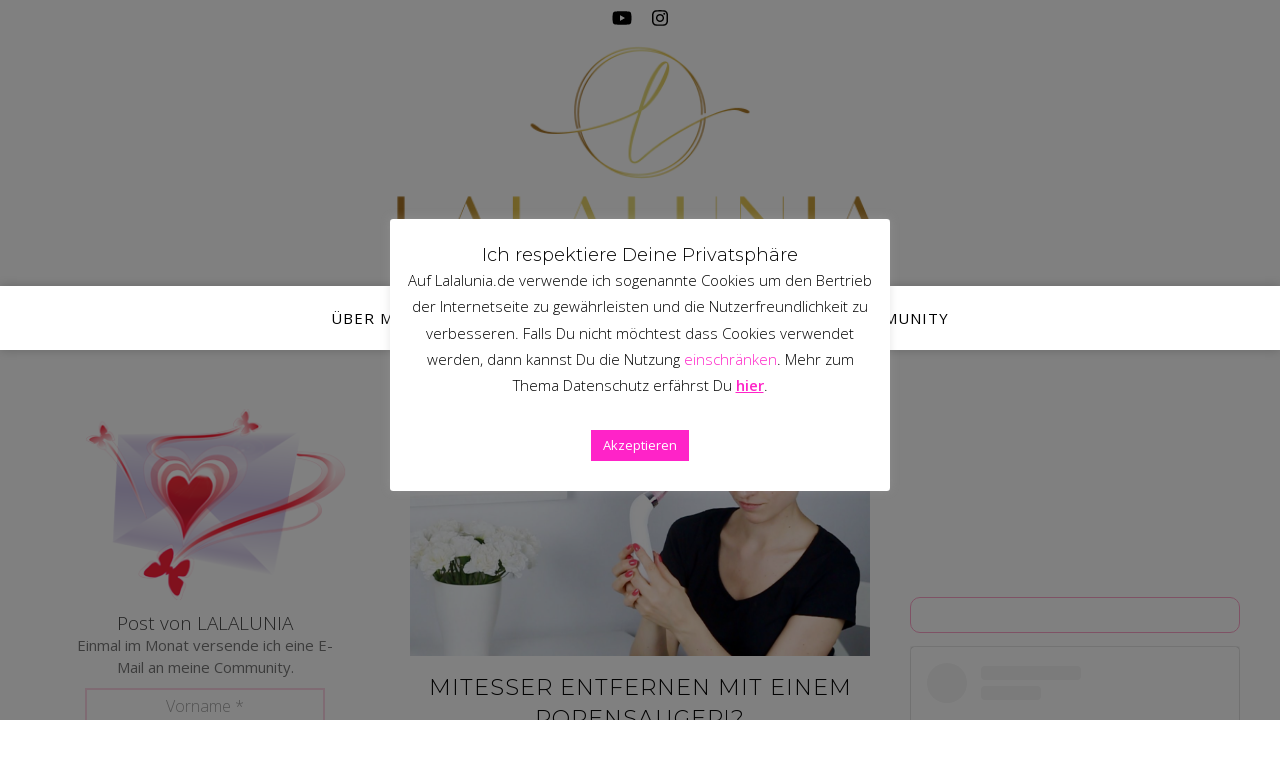

--- FILE ---
content_type: text/html; charset=UTF-8
request_url: https://lalalunia.de/t/produkttest/
body_size: 39550
content:
<!DOCTYPE html>
<html lang="de">
<head>
    
    <!-- Awin & Zanox & TradeDoubler Verification -->
    <meta name="verification" content="3e5439ee37e1f331fb74da2da63c7441" />
    <meta name="verification" content="8c93620043e0c20b5cdf558b29f3f037" />
    <!-- TradeDoubler site verification 3095358 -->
    
    <!-- Pinterest Verification -->
    <meta name="p:domain_verify" content="2d0bb16750e806e12c1f5b5c560afdec"/>
    
    <!-- Ebay Affiliate -->
    <script async src="https://epnt.ebay.com/static/epn-smart-tools.js"></script>
    
    <!-- Global site tag (gtag.js) - Google Analytics -->
<script async src="https://www.googletagmanager.com/gtag/js?id=UA-131236155-1"></script>
<script>
  window.dataLayer = window.dataLayer || [];
  function gtag(){dataLayer.push(arguments);}
  gtag('js', new Date());

  gtag('config', 'UA-131236155-1');
</script>
    
  <!-- Google Adsense -->
    <script async src="//pagead2.googlesyndication.com/pagead/js/adsbygoogle.js"></script>
<script>
  (adsbygoogle = window.adsbygoogle || []).push({
    google_ad_client: "ca-pub-7030093514558700",
    enable_page_level_ads: true
  });
</script>
   
    <!-- Google Fonts -->
    <link rel="stylesheet"
          href="https://fonts.googleapis.com/css?family=Lato">
    <link rel="stylesheet"
          href="https://fonts.googleapis.com/css?family=Courgette">
    
	<meta charset="UTF-8">
	<meta name="viewport" content="width=device-width, initial-scale=1.0, maximum-scale=1.0, user-scalable=no" />
    
    <!-- Awesome Font Icons -->
    <link rel="stylesheet" href="https://use.fontawesome.com/releases/v5.7.1/css/all.css" integrity="sha384-fnmOCqbTlWIlj8LyTjo7mOUStjsKC4pOpQbqyi7RrhN7udi9RwhKkMHpvLbHG9Sr" crossorigin="anonymous">

	<title>Produkttest &#8211; LALALUNIA</title>
<meta name='robots' content='max-image-preview:large' />
<link rel='dns-prefetch' href='//static.addtoany.com' />
<link rel='dns-prefetch' href='//fonts.googleapis.com' />
<link rel="alternate" type="application/rss+xml" title="LALALUNIA &raquo; Feed" href="https://lalalunia.de/feed/" />
<link rel="alternate" type="application/rss+xml" title="LALALUNIA &raquo; Kommentar-Feed" href="https://lalalunia.de/comments/feed/" />
<link rel="alternate" type="application/rss+xml" title="LALALUNIA &raquo; Produkttest Schlagwort-Feed" href="https://lalalunia.de/t/produkttest/feed/" />
<style id='wp-img-auto-sizes-contain-inline-css' type='text/css'>
img:is([sizes=auto i],[sizes^="auto," i]){contain-intrinsic-size:3000px 1500px}
/*# sourceURL=wp-img-auto-sizes-contain-inline-css */
</style>
<style id='wp-emoji-styles-inline-css' type='text/css'>

	img.wp-smiley, img.emoji {
		display: inline !important;
		border: none !important;
		box-shadow: none !important;
		height: 1em !important;
		width: 1em !important;
		margin: 0 0.07em !important;
		vertical-align: -0.1em !important;
		background: none !important;
		padding: 0 !important;
	}
/*# sourceURL=wp-emoji-styles-inline-css */
</style>
<style id='wp-block-library-inline-css' type='text/css'>
:root{--wp-block-synced-color:#7a00df;--wp-block-synced-color--rgb:122,0,223;--wp-bound-block-color:var(--wp-block-synced-color);--wp-editor-canvas-background:#ddd;--wp-admin-theme-color:#007cba;--wp-admin-theme-color--rgb:0,124,186;--wp-admin-theme-color-darker-10:#006ba1;--wp-admin-theme-color-darker-10--rgb:0,107,160.5;--wp-admin-theme-color-darker-20:#005a87;--wp-admin-theme-color-darker-20--rgb:0,90,135;--wp-admin-border-width-focus:2px}@media (min-resolution:192dpi){:root{--wp-admin-border-width-focus:1.5px}}.wp-element-button{cursor:pointer}:root .has-very-light-gray-background-color{background-color:#eee}:root .has-very-dark-gray-background-color{background-color:#313131}:root .has-very-light-gray-color{color:#eee}:root .has-very-dark-gray-color{color:#313131}:root .has-vivid-green-cyan-to-vivid-cyan-blue-gradient-background{background:linear-gradient(135deg,#00d084,#0693e3)}:root .has-purple-crush-gradient-background{background:linear-gradient(135deg,#34e2e4,#4721fb 50%,#ab1dfe)}:root .has-hazy-dawn-gradient-background{background:linear-gradient(135deg,#faaca8,#dad0ec)}:root .has-subdued-olive-gradient-background{background:linear-gradient(135deg,#fafae1,#67a671)}:root .has-atomic-cream-gradient-background{background:linear-gradient(135deg,#fdd79a,#004a59)}:root .has-nightshade-gradient-background{background:linear-gradient(135deg,#330968,#31cdcf)}:root .has-midnight-gradient-background{background:linear-gradient(135deg,#020381,#2874fc)}:root{--wp--preset--font-size--normal:16px;--wp--preset--font-size--huge:42px}.has-regular-font-size{font-size:1em}.has-larger-font-size{font-size:2.625em}.has-normal-font-size{font-size:var(--wp--preset--font-size--normal)}.has-huge-font-size{font-size:var(--wp--preset--font-size--huge)}.has-text-align-center{text-align:center}.has-text-align-left{text-align:left}.has-text-align-right{text-align:right}.has-fit-text{white-space:nowrap!important}#end-resizable-editor-section{display:none}.aligncenter{clear:both}.items-justified-left{justify-content:flex-start}.items-justified-center{justify-content:center}.items-justified-right{justify-content:flex-end}.items-justified-space-between{justify-content:space-between}.screen-reader-text{border:0;clip-path:inset(50%);height:1px;margin:-1px;overflow:hidden;padding:0;position:absolute;width:1px;word-wrap:normal!important}.screen-reader-text:focus{background-color:#ddd;clip-path:none;color:#444;display:block;font-size:1em;height:auto;left:5px;line-height:normal;padding:15px 23px 14px;text-decoration:none;top:5px;width:auto;z-index:100000}html :where(.has-border-color){border-style:solid}html :where([style*=border-top-color]){border-top-style:solid}html :where([style*=border-right-color]){border-right-style:solid}html :where([style*=border-bottom-color]){border-bottom-style:solid}html :where([style*=border-left-color]){border-left-style:solid}html :where([style*=border-width]){border-style:solid}html :where([style*=border-top-width]){border-top-style:solid}html :where([style*=border-right-width]){border-right-style:solid}html :where([style*=border-bottom-width]){border-bottom-style:solid}html :where([style*=border-left-width]){border-left-style:solid}html :where(img[class*=wp-image-]){height:auto;max-width:100%}:where(figure){margin:0 0 1em}html :where(.is-position-sticky){--wp-admin--admin-bar--position-offset:var(--wp-admin--admin-bar--height,0px)}@media screen and (max-width:600px){html :where(.is-position-sticky){--wp-admin--admin-bar--position-offset:0px}}

/*# sourceURL=wp-block-library-inline-css */
</style><style id='wp-block-heading-inline-css' type='text/css'>
h1:where(.wp-block-heading).has-background,h2:where(.wp-block-heading).has-background,h3:where(.wp-block-heading).has-background,h4:where(.wp-block-heading).has-background,h5:where(.wp-block-heading).has-background,h6:where(.wp-block-heading).has-background{padding:1.25em 2.375em}h1.has-text-align-left[style*=writing-mode]:where([style*=vertical-lr]),h1.has-text-align-right[style*=writing-mode]:where([style*=vertical-rl]),h2.has-text-align-left[style*=writing-mode]:where([style*=vertical-lr]),h2.has-text-align-right[style*=writing-mode]:where([style*=vertical-rl]),h3.has-text-align-left[style*=writing-mode]:where([style*=vertical-lr]),h3.has-text-align-right[style*=writing-mode]:where([style*=vertical-rl]),h4.has-text-align-left[style*=writing-mode]:where([style*=vertical-lr]),h4.has-text-align-right[style*=writing-mode]:where([style*=vertical-rl]),h5.has-text-align-left[style*=writing-mode]:where([style*=vertical-lr]),h5.has-text-align-right[style*=writing-mode]:where([style*=vertical-rl]),h6.has-text-align-left[style*=writing-mode]:where([style*=vertical-lr]),h6.has-text-align-right[style*=writing-mode]:where([style*=vertical-rl]){rotate:180deg}
/*# sourceURL=https://lalalunia.de/wp-includes/blocks/heading/style.min.css */
</style>
<style id='wp-block-list-inline-css' type='text/css'>
ol,ul{box-sizing:border-box}:root :where(.wp-block-list.has-background){padding:1.25em 2.375em}
/*# sourceURL=https://lalalunia.de/wp-includes/blocks/list/style.min.css */
</style>
<style id='wp-block-paragraph-inline-css' type='text/css'>
.is-small-text{font-size:.875em}.is-regular-text{font-size:1em}.is-large-text{font-size:2.25em}.is-larger-text{font-size:3em}.has-drop-cap:not(:focus):first-letter{float:left;font-size:8.4em;font-style:normal;font-weight:100;line-height:.68;margin:.05em .1em 0 0;text-transform:uppercase}body.rtl .has-drop-cap:not(:focus):first-letter{float:none;margin-left:.1em}p.has-drop-cap.has-background{overflow:hidden}:root :where(p.has-background){padding:1.25em 2.375em}:where(p.has-text-color:not(.has-link-color)) a{color:inherit}p.has-text-align-left[style*="writing-mode:vertical-lr"],p.has-text-align-right[style*="writing-mode:vertical-rl"]{rotate:180deg}
/*# sourceURL=https://lalalunia.de/wp-includes/blocks/paragraph/style.min.css */
</style>
<link rel='stylesheet' id='wc-blocks-style-css' href='https://lalalunia.de/wp-content/plugins/woocommerce/assets/client/blocks/wc-blocks.css?ver=wc-10.4.3' type='text/css' media='all' />
<style id='global-styles-inline-css' type='text/css'>
:root{--wp--preset--aspect-ratio--square: 1;--wp--preset--aspect-ratio--4-3: 4/3;--wp--preset--aspect-ratio--3-4: 3/4;--wp--preset--aspect-ratio--3-2: 3/2;--wp--preset--aspect-ratio--2-3: 2/3;--wp--preset--aspect-ratio--16-9: 16/9;--wp--preset--aspect-ratio--9-16: 9/16;--wp--preset--color--black: #000000;--wp--preset--color--cyan-bluish-gray: #abb8c3;--wp--preset--color--white: #ffffff;--wp--preset--color--pale-pink: #f78da7;--wp--preset--color--vivid-red: #cf2e2e;--wp--preset--color--luminous-vivid-orange: #ff6900;--wp--preset--color--luminous-vivid-amber: #fcb900;--wp--preset--color--light-green-cyan: #7bdcb5;--wp--preset--color--vivid-green-cyan: #00d084;--wp--preset--color--pale-cyan-blue: #8ed1fc;--wp--preset--color--vivid-cyan-blue: #0693e3;--wp--preset--color--vivid-purple: #9b51e0;--wp--preset--gradient--vivid-cyan-blue-to-vivid-purple: linear-gradient(135deg,rgb(6,147,227) 0%,rgb(155,81,224) 100%);--wp--preset--gradient--light-green-cyan-to-vivid-green-cyan: linear-gradient(135deg,rgb(122,220,180) 0%,rgb(0,208,130) 100%);--wp--preset--gradient--luminous-vivid-amber-to-luminous-vivid-orange: linear-gradient(135deg,rgb(252,185,0) 0%,rgb(255,105,0) 100%);--wp--preset--gradient--luminous-vivid-orange-to-vivid-red: linear-gradient(135deg,rgb(255,105,0) 0%,rgb(207,46,46) 100%);--wp--preset--gradient--very-light-gray-to-cyan-bluish-gray: linear-gradient(135deg,rgb(238,238,238) 0%,rgb(169,184,195) 100%);--wp--preset--gradient--cool-to-warm-spectrum: linear-gradient(135deg,rgb(74,234,220) 0%,rgb(151,120,209) 20%,rgb(207,42,186) 40%,rgb(238,44,130) 60%,rgb(251,105,98) 80%,rgb(254,248,76) 100%);--wp--preset--gradient--blush-light-purple: linear-gradient(135deg,rgb(255,206,236) 0%,rgb(152,150,240) 100%);--wp--preset--gradient--blush-bordeaux: linear-gradient(135deg,rgb(254,205,165) 0%,rgb(254,45,45) 50%,rgb(107,0,62) 100%);--wp--preset--gradient--luminous-dusk: linear-gradient(135deg,rgb(255,203,112) 0%,rgb(199,81,192) 50%,rgb(65,88,208) 100%);--wp--preset--gradient--pale-ocean: linear-gradient(135deg,rgb(255,245,203) 0%,rgb(182,227,212) 50%,rgb(51,167,181) 100%);--wp--preset--gradient--electric-grass: linear-gradient(135deg,rgb(202,248,128) 0%,rgb(113,206,126) 100%);--wp--preset--gradient--midnight: linear-gradient(135deg,rgb(2,3,129) 0%,rgb(40,116,252) 100%);--wp--preset--font-size--small: 13px;--wp--preset--font-size--medium: 20px;--wp--preset--font-size--large: 36px;--wp--preset--font-size--x-large: 42px;--wp--preset--spacing--20: 0.44rem;--wp--preset--spacing--30: 0.67rem;--wp--preset--spacing--40: 1rem;--wp--preset--spacing--50: 1.5rem;--wp--preset--spacing--60: 2.25rem;--wp--preset--spacing--70: 3.38rem;--wp--preset--spacing--80: 5.06rem;--wp--preset--shadow--natural: 6px 6px 9px rgba(0, 0, 0, 0.2);--wp--preset--shadow--deep: 12px 12px 50px rgba(0, 0, 0, 0.4);--wp--preset--shadow--sharp: 6px 6px 0px rgba(0, 0, 0, 0.2);--wp--preset--shadow--outlined: 6px 6px 0px -3px rgb(255, 255, 255), 6px 6px rgb(0, 0, 0);--wp--preset--shadow--crisp: 6px 6px 0px rgb(0, 0, 0);}:where(.is-layout-flex){gap: 0.5em;}:where(.is-layout-grid){gap: 0.5em;}body .is-layout-flex{display: flex;}.is-layout-flex{flex-wrap: wrap;align-items: center;}.is-layout-flex > :is(*, div){margin: 0;}body .is-layout-grid{display: grid;}.is-layout-grid > :is(*, div){margin: 0;}:where(.wp-block-columns.is-layout-flex){gap: 2em;}:where(.wp-block-columns.is-layout-grid){gap: 2em;}:where(.wp-block-post-template.is-layout-flex){gap: 1.25em;}:where(.wp-block-post-template.is-layout-grid){gap: 1.25em;}.has-black-color{color: var(--wp--preset--color--black) !important;}.has-cyan-bluish-gray-color{color: var(--wp--preset--color--cyan-bluish-gray) !important;}.has-white-color{color: var(--wp--preset--color--white) !important;}.has-pale-pink-color{color: var(--wp--preset--color--pale-pink) !important;}.has-vivid-red-color{color: var(--wp--preset--color--vivid-red) !important;}.has-luminous-vivid-orange-color{color: var(--wp--preset--color--luminous-vivid-orange) !important;}.has-luminous-vivid-amber-color{color: var(--wp--preset--color--luminous-vivid-amber) !important;}.has-light-green-cyan-color{color: var(--wp--preset--color--light-green-cyan) !important;}.has-vivid-green-cyan-color{color: var(--wp--preset--color--vivid-green-cyan) !important;}.has-pale-cyan-blue-color{color: var(--wp--preset--color--pale-cyan-blue) !important;}.has-vivid-cyan-blue-color{color: var(--wp--preset--color--vivid-cyan-blue) !important;}.has-vivid-purple-color{color: var(--wp--preset--color--vivid-purple) !important;}.has-black-background-color{background-color: var(--wp--preset--color--black) !important;}.has-cyan-bluish-gray-background-color{background-color: var(--wp--preset--color--cyan-bluish-gray) !important;}.has-white-background-color{background-color: var(--wp--preset--color--white) !important;}.has-pale-pink-background-color{background-color: var(--wp--preset--color--pale-pink) !important;}.has-vivid-red-background-color{background-color: var(--wp--preset--color--vivid-red) !important;}.has-luminous-vivid-orange-background-color{background-color: var(--wp--preset--color--luminous-vivid-orange) !important;}.has-luminous-vivid-amber-background-color{background-color: var(--wp--preset--color--luminous-vivid-amber) !important;}.has-light-green-cyan-background-color{background-color: var(--wp--preset--color--light-green-cyan) !important;}.has-vivid-green-cyan-background-color{background-color: var(--wp--preset--color--vivid-green-cyan) !important;}.has-pale-cyan-blue-background-color{background-color: var(--wp--preset--color--pale-cyan-blue) !important;}.has-vivid-cyan-blue-background-color{background-color: var(--wp--preset--color--vivid-cyan-blue) !important;}.has-vivid-purple-background-color{background-color: var(--wp--preset--color--vivid-purple) !important;}.has-black-border-color{border-color: var(--wp--preset--color--black) !important;}.has-cyan-bluish-gray-border-color{border-color: var(--wp--preset--color--cyan-bluish-gray) !important;}.has-white-border-color{border-color: var(--wp--preset--color--white) !important;}.has-pale-pink-border-color{border-color: var(--wp--preset--color--pale-pink) !important;}.has-vivid-red-border-color{border-color: var(--wp--preset--color--vivid-red) !important;}.has-luminous-vivid-orange-border-color{border-color: var(--wp--preset--color--luminous-vivid-orange) !important;}.has-luminous-vivid-amber-border-color{border-color: var(--wp--preset--color--luminous-vivid-amber) !important;}.has-light-green-cyan-border-color{border-color: var(--wp--preset--color--light-green-cyan) !important;}.has-vivid-green-cyan-border-color{border-color: var(--wp--preset--color--vivid-green-cyan) !important;}.has-pale-cyan-blue-border-color{border-color: var(--wp--preset--color--pale-cyan-blue) !important;}.has-vivid-cyan-blue-border-color{border-color: var(--wp--preset--color--vivid-cyan-blue) !important;}.has-vivid-purple-border-color{border-color: var(--wp--preset--color--vivid-purple) !important;}.has-vivid-cyan-blue-to-vivid-purple-gradient-background{background: var(--wp--preset--gradient--vivid-cyan-blue-to-vivid-purple) !important;}.has-light-green-cyan-to-vivid-green-cyan-gradient-background{background: var(--wp--preset--gradient--light-green-cyan-to-vivid-green-cyan) !important;}.has-luminous-vivid-amber-to-luminous-vivid-orange-gradient-background{background: var(--wp--preset--gradient--luminous-vivid-amber-to-luminous-vivid-orange) !important;}.has-luminous-vivid-orange-to-vivid-red-gradient-background{background: var(--wp--preset--gradient--luminous-vivid-orange-to-vivid-red) !important;}.has-very-light-gray-to-cyan-bluish-gray-gradient-background{background: var(--wp--preset--gradient--very-light-gray-to-cyan-bluish-gray) !important;}.has-cool-to-warm-spectrum-gradient-background{background: var(--wp--preset--gradient--cool-to-warm-spectrum) !important;}.has-blush-light-purple-gradient-background{background: var(--wp--preset--gradient--blush-light-purple) !important;}.has-blush-bordeaux-gradient-background{background: var(--wp--preset--gradient--blush-bordeaux) !important;}.has-luminous-dusk-gradient-background{background: var(--wp--preset--gradient--luminous-dusk) !important;}.has-pale-ocean-gradient-background{background: var(--wp--preset--gradient--pale-ocean) !important;}.has-electric-grass-gradient-background{background: var(--wp--preset--gradient--electric-grass) !important;}.has-midnight-gradient-background{background: var(--wp--preset--gradient--midnight) !important;}.has-small-font-size{font-size: var(--wp--preset--font-size--small) !important;}.has-medium-font-size{font-size: var(--wp--preset--font-size--medium) !important;}.has-large-font-size{font-size: var(--wp--preset--font-size--large) !important;}.has-x-large-font-size{font-size: var(--wp--preset--font-size--x-large) !important;}
/*# sourceURL=global-styles-inline-css */
</style>

<style id='classic-theme-styles-inline-css' type='text/css'>
/*! This file is auto-generated */
.wp-block-button__link{color:#fff;background-color:#32373c;border-radius:9999px;box-shadow:none;text-decoration:none;padding:calc(.667em + 2px) calc(1.333em + 2px);font-size:1.125em}.wp-block-file__button{background:#32373c;color:#fff;text-decoration:none}
/*# sourceURL=/wp-includes/css/classic-themes.min.css */
</style>
<link rel='stylesheet' id='cookie-law-info-css' href='https://lalalunia.de/wp-content/plugins/cookie-law-info/legacy/public/css/cookie-law-info-public.css?ver=3.2.10' type='text/css' media='all' />
<link rel='stylesheet' id='cookie-law-info-gdpr-css' href='https://lalalunia.de/wp-content/plugins/cookie-law-info/legacy/public/css/cookie-law-info-gdpr.css?ver=3.2.10' type='text/css' media='all' />
<link rel='stylesheet' id='woocommerce-layout-css' href='https://lalalunia.de/wp-content/plugins/woocommerce/assets/css/woocommerce-layout.css?ver=10.4.3' type='text/css' media='all' />
<link rel='stylesheet' id='woocommerce-smallscreen-css' href='https://lalalunia.de/wp-content/plugins/woocommerce/assets/css/woocommerce-smallscreen.css?ver=10.4.3' type='text/css' media='only screen and (max-width: 768px)' />
<link rel='stylesheet' id='woocommerce-general-css' href='https://lalalunia.de/wp-content/plugins/woocommerce/assets/css/woocommerce.css?ver=10.4.3' type='text/css' media='all' />
<style id='woocommerce-inline-inline-css' type='text/css'>
.woocommerce form .form-row .required { visibility: visible; }
/*# sourceURL=woocommerce-inline-inline-css */
</style>
<link rel='stylesheet' id='search-filter-plugin-styles-css' href='https://lalalunia.de/wp-content/plugins/search-filter-pro/public/assets/css/search-filter.min.css?ver=2.5.12' type='text/css' media='all' />
<link rel='stylesheet' id='bard-style-css' href='https://lalalunia.de/wp-content/themes/bard-pro-premium/style.css?ver=2.4.3' type='text/css' media='all' />
<link rel='stylesheet' id='bard-responsive-css' href='https://lalalunia.de/wp-content/themes/bard-pro-premium/assets/css/responsive.css?ver=2.4.3' type='text/css' media='all' />
<link rel='stylesheet' id='fontello-css' href='https://lalalunia.de/wp-content/themes/bard-pro-premium/assets/css/fontello.css?ver=2.4.3' type='text/css' media='all' />
<link rel='stylesheet' id='slick-css' href='https://lalalunia.de/wp-content/themes/bard-pro-premium/assets/css/slick.css?ver=6.9' type='text/css' media='all' />
<link rel='stylesheet' id='scrollbar-css' href='https://lalalunia.de/wp-content/themes/bard-pro-premium/assets/css/perfect-scrollbar.css?ver=6.9' type='text/css' media='all' />
<link rel='stylesheet' id='bard-woocommerce-css' href='https://lalalunia.de/wp-content/themes/bard-pro-premium/assets/css/woocommerce.css?ver=6.9' type='text/css' media='all' />
<link rel='stylesheet' id='bard_enqueue_Arizonia-css' href='https://fonts.googleapis.com/css?family=Arizonia%3A100%2C200%2C300%2C400%2C400i%2C500%2C600%2C700%2C800%2C900&#038;ver=1.0.0' type='text/css' media='all' />
<link rel='stylesheet' id='bard_enqueue_Open_Sans-css' href='https://fonts.googleapis.com/css?family=Open+Sans%3A100%2C200%2C300%2C400%2C400i%2C500%2C600%2C700%2C800%2C900&#038;ver=1.0.0' type='text/css' media='all' />
<link rel='stylesheet' id='bard_enqueue_Montserrat-css' href='https://fonts.googleapis.com/css?family=Montserrat%3A100%2C200%2C300%2C400%2C400i%2C500%2C600%2C700%2C800%2C900&#038;ver=1.0.0' type='text/css' media='all' />
<link rel='stylesheet' id='addtoany-css' href='https://lalalunia.de/wp-content/plugins/add-to-any/addtoany.min.css?ver=1.16' type='text/css' media='all' />
<style id='addtoany-inline-css' type='text/css'>
@media screen and (max-width:980px){
.a2a_floating_style.a2a_vertical_style{display:none;}
}
.a2a_kit{
	top: 352px!important;
}
/*# sourceURL=addtoany-inline-css */
</style>
<script type="text/javascript" id="addtoany-core-js-before">
/* <![CDATA[ */
window.a2a_config=window.a2a_config||{};a2a_config.callbacks=[];a2a_config.overlays=[];a2a_config.templates={};a2a_localize = {
	Share: "Teilen",
	Save: "Speichern",
	Subscribe: "Abonnieren",
	Email: "E-Mail",
	Bookmark: "Lesezeichen",
	ShowAll: "Alle anzeigen",
	ShowLess: "Weniger anzeigen",
	FindServices: "Dienst(e) suchen",
	FindAnyServiceToAddTo: "Um weitere Dienste ergänzen",
	PoweredBy: "Präsentiert von",
	ShareViaEmail: "Teilen via E-Mail",
	SubscribeViaEmail: "Via E-Mail abonnieren",
	BookmarkInYourBrowser: "Lesezeichen in deinem Browser",
	BookmarkInstructions: "Drücke Ctrl+D oder \u2318+D um diese Seite bei den Lesenzeichen zu speichern.",
	AddToYourFavorites: "Zu deinen Favoriten hinzufügen",
	SendFromWebOrProgram: "Senden von jeder E-Mail Adresse oder E-Mail-Programm",
	EmailProgram: "E-Mail-Programm",
	More: "Mehr&#8230;",
	ThanksForSharing: "Thanks for sharing!",
	ThanksForFollowing: "Thanks for following!"
};

a2a_config.icon_color="#fdb3c8,#ffffff";

//# sourceURL=addtoany-core-js-before
/* ]]> */
</script>
<script type="text/javascript" defer src="https://static.addtoany.com/menu/page.js" id="addtoany-core-js"></script>
<script type="text/javascript" src="https://lalalunia.de/wp-includes/js/jquery/jquery.min.js?ver=3.7.1" id="jquery-core-js"></script>
<script type="text/javascript" src="https://lalalunia.de/wp-includes/js/jquery/jquery-migrate.min.js?ver=3.4.1" id="jquery-migrate-js"></script>
<script type="text/javascript" defer src="https://lalalunia.de/wp-content/plugins/add-to-any/addtoany.min.js?ver=1.1" id="addtoany-jquery-js"></script>
<script type="text/javascript" id="cookie-law-info-js-extra">
/* <![CDATA[ */
var Cli_Data = {"nn_cookie_ids":[],"cookielist":[],"non_necessary_cookies":[],"ccpaEnabled":"","ccpaRegionBased":"","ccpaBarEnabled":"","strictlyEnabled":["necessary","obligatoire"],"ccpaType":"gdpr","js_blocking":"","custom_integration":"","triggerDomRefresh":"","secure_cookies":""};
var cli_cookiebar_settings = {"animate_speed_hide":"500","animate_speed_show":"500","background":"#FFF","border":"#b1a6a6c2","border_on":"","button_1_button_colour":"#ff23c8","button_1_button_hover":"#cc1ca0","button_1_link_colour":"#fff","button_1_as_button":"1","button_1_new_win":"","button_2_button_colour":"#333","button_2_button_hover":"#292929","button_2_link_colour":"#ff23c8","button_2_as_button":"","button_2_hidebar":"","button_3_button_colour":"#cecece","button_3_button_hover":"#a5a5a5","button_3_link_colour":"#ffffff","button_3_as_button":"1","button_3_new_win":"","button_4_button_colour":"#000","button_4_button_hover":"#000000","button_4_link_colour":"#ff23c8","button_4_as_button":"","button_7_button_colour":"#ff23c8","button_7_button_hover":"#cc1ca0","button_7_link_colour":"#fff","button_7_as_button":"1","button_7_new_win":"","font_family":"inherit","header_fix":"","notify_animate_hide":"1","notify_animate_show":"","notify_div_id":"#cookie-law-info-bar","notify_position_horizontal":"right","notify_position_vertical":"bottom","scroll_close":"","scroll_close_reload":"","accept_close_reload":"","reject_close_reload":"","showagain_tab":"","showagain_background":"#fff","showagain_border":"#000","showagain_div_id":"#cookie-law-info-again","showagain_x_position":"100px","text":"#000","show_once_yn":"","show_once":"10000","logging_on":"","as_popup":"","popup_overlay":"1","bar_heading_text":"Ich respektiere Deine Privatsph\u00e4re","cookie_bar_as":"popup","popup_showagain_position":"bottom-right","widget_position":"left"};
var log_object = {"ajax_url":"https://lalalunia.de/wp-admin/admin-ajax.php"};
//# sourceURL=cookie-law-info-js-extra
/* ]]> */
</script>
<script type="text/javascript" src="https://lalalunia.de/wp-content/plugins/cookie-law-info/legacy/public/js/cookie-law-info-public.js?ver=3.2.10" id="cookie-law-info-js"></script>
<script type="text/javascript" src="https://lalalunia.de/wp-content/plugins/woocommerce/assets/js/jquery-blockui/jquery.blockUI.min.js?ver=2.7.0-wc.10.4.3" id="wc-jquery-blockui-js" defer="defer" data-wp-strategy="defer"></script>
<script type="text/javascript" id="wc-add-to-cart-js-extra">
/* <![CDATA[ */
var wc_add_to_cart_params = {"ajax_url":"/wp-admin/admin-ajax.php","wc_ajax_url":"/?wc-ajax=%%endpoint%%","i18n_view_cart":"Warenkorb anzeigen","cart_url":"https://lalalunia.de/shop/warenkorb/","is_cart":"","cart_redirect_after_add":"no"};
//# sourceURL=wc-add-to-cart-js-extra
/* ]]> */
</script>
<script type="text/javascript" src="https://lalalunia.de/wp-content/plugins/woocommerce/assets/js/frontend/add-to-cart.min.js?ver=10.4.3" id="wc-add-to-cart-js" defer="defer" data-wp-strategy="defer"></script>
<script type="text/javascript" src="https://lalalunia.de/wp-content/plugins/woocommerce/assets/js/js-cookie/js.cookie.min.js?ver=2.1.4-wc.10.4.3" id="wc-js-cookie-js" defer="defer" data-wp-strategy="defer"></script>
<script type="text/javascript" id="woocommerce-js-extra">
/* <![CDATA[ */
var woocommerce_params = {"ajax_url":"/wp-admin/admin-ajax.php","wc_ajax_url":"/?wc-ajax=%%endpoint%%","i18n_password_show":"Passwort anzeigen","i18n_password_hide":"Passwort ausblenden"};
//# sourceURL=woocommerce-js-extra
/* ]]> */
</script>
<script type="text/javascript" src="https://lalalunia.de/wp-content/plugins/woocommerce/assets/js/frontend/woocommerce.min.js?ver=10.4.3" id="woocommerce-js" defer="defer" data-wp-strategy="defer"></script>
<script type="text/javascript" id="search-filter-plugin-build-js-extra">
/* <![CDATA[ */
var SF_LDATA = {"ajax_url":"https://lalalunia.de/wp-admin/admin-ajax.php","home_url":"https://lalalunia.de/","extensions":[]};
//# sourceURL=search-filter-plugin-build-js-extra
/* ]]> */
</script>
<script type="text/javascript" src="https://lalalunia.de/wp-content/plugins/search-filter-pro/public/assets/js/search-filter-build.min.js?ver=2.5.12" id="search-filter-plugin-build-js"></script>
<script type="text/javascript" src="https://lalalunia.de/wp-content/plugins/search-filter-pro/public/assets/js/chosen.jquery.min.js?ver=2.5.12" id="search-filter-plugin-chosen-js"></script>
<link rel="https://api.w.org/" href="https://lalalunia.de/wp-json/" /><link rel="alternate" title="JSON" type="application/json" href="https://lalalunia.de/wp-json/wp/v2/tags/60" /><link rel="EditURI" type="application/rsd+xml" title="RSD" href="https://lalalunia.de/xmlrpc.php?rsd" />

<meta property="og:image" content="https://lalalunia.de/wp-content/uploads/2021/01/LALALUNIA-Website-Header.png"/><meta property="og:title" content="LALALUNIA"/><meta property="og:description" content="Schöne Fingernägel selber machen" /><meta property="og:url" content="https://lalalunia.de/" /><meta property="og:type" content="website"><meta property="og:locale" content="de" /><meta property="og:site_name" content="LALALUNIA"/><style id="bard_dynamic_css">body {background-color: #ffffff;}#top-bar,#top-menu .sub-menu {background-color: #ffffff;}#top-bar a {color: #000000;}#top-menu .sub-menu,#top-menu .sub-menu a {border-color: rgba(0,0,0, 0.05);}#top-bar a:hover,#top-bar li.current-menu-item > a,#top-bar li.current-menu-ancestor > a,#top-bar .sub-menu li.current-menu-item > a,#top-bar .sub-menu li.current-menu-ancestor > a {color: #ff23c8;}.header-logo a,.site-description,.header-socials-icon {color: #111;}.site-description:before,.site-description:after {background: #111;}.header-logo a:hover,.header-socials-icon:hover {color: #111111;}.entry-header {background-color: #ffffff;}#main-nav,#main-menu .sub-menu,#main-nav #s {background-color: #ffffff;}#main-nav a,#main-nav .svg-inline--fa,#main-nav #s {color: #000000;}.main-nav-sidebar div span,.btn-tooltip {background-color: #000000;}.btn-tooltip:before {border-top-color: #000000;}#main-nav {box-shadow: 0px 1px 5px rgba(0,0,0, 0.1);}#main-menu .sub-menu,#main-menu .sub-menu a {border-color: rgba(0,0,0, 0.05);}#main-nav #s::-webkit-input-placeholder { /* Chrome/Opera/Safari */color: rgba(0,0,0, 0.7);}#main-nav #s::-moz-placeholder { /* Firefox 19+ */color: rgba(0,0,0, 0.7);}#main-nav #s:-ms-input-placeholder { /* IE 10+ */color: rgba(0,0,0, 0.7);}#main-nav #s:-moz-placeholder { /* Firefox 18- */color: rgba(0,0,0, 0.7);}#main-nav a:hover,#main-nav .svg-inline--fa:hover,#main-nav li.current-menu-item > a,#main-nav li.current-menu-ancestor > a,#main-nav .sub-menu li.current-menu-item > a,#main-nav .sub-menu li.current-menu-ancestor > a {color: #ff23c8;}.main-nav-sidebar:hover div span {background-color: #ff23c8;}/* Background */.sidebar-alt,.main-content,.featured-slider-area,#featured-links,.page-content select,.page-content input,.page-content textarea,.page-content #featured-links h6 {background-color: #ffffff;}.featured-link .cv-inner {border-color: rgba(255,255,255, 0.4);}.featured-link:hover .cv-inner {border-color: rgba(255,255,255, 0.8);}.bard_promo_box_widget h6 {background-color: #ffffff;}.bard_promo_box_widget .promo-box:after{border-color: #ffffff;}/* Text */.page-content,.page-content select,.page-content input,.page-content textarea,.page-content .bard-widget a,.bard_promo_box_widget h6 {color: #464646;}/* Title */.page-content h1,.page-content h1,.page-content h2,.page-content h3,.page-content h4,.page-content h5,.page-content h6,.page-content .post-title a,.page-content .post-author a,.page-content .author-description h3 a,.page-content .related-posts h5 a,.page-content .blog-pagination .previous-page a,.page-content .blog-pagination .next-page a,blockquote,.page-content .post-share a,.page-content .comment-author,.page-content .read-more a {color: #030303;}.sidebar-alt-close-btn span,.widget_mc4wp_form_widget .widget-title h4:after,.widget_wysija .widget-title h4:after {background-color: #030303;}.page-content .read-more a:hover,.page-content .post-title a:hover {color: rgba(3,3,3, 0.75);}/* Meta */.page-content .post-author,.page-content .post-meta,.page-content .post-meta a,.page-content .related-post-date,.page-content .comment-meta a,.page-content .author-share a,.page-content .post-tags a,.page-content .tagcloud a,.widget_categories li,.widget_archive li,.bard-subscribe-text p,.rpwwt-post-author,.rpwwt-post-categories,.rpwwt-post-date,.rpwwt-post-comments-number,.single-navigation span,.comment-notes {color: #a1a1a1;}.page-content input::-webkit-input-placeholder { /* Chrome/Opera/Safari */color: #a1a1a1;}.page-content input::-moz-placeholder { /* Firefox 19+ */color: #a1a1a1;}.page-content input:-ms-input-placeholder { /* IE 10+ */color: #a1a1a1;}.page-content input:-moz-placeholder { /* Firefox 18- */color: #a1a1a1;}/* Accent */.page-content a,.post-categories,#page-wrap .bard-widget.widget_text a,#page-wrap .bard-widget.bard_author_widget a,.scrolltop,.required {color: #ff23c8;}/* Disable TMP.page-content .elementor a,.page-content .elementor a:hover {color: inherit;}*/.page-content .widget-title h4 {border-top-color: #ff23c8; }.ps-container > .ps-scrollbar-y-rail > .ps-scrollbar-y,.read-more a:after {background: #ff23c8;}.page-content a:hover,.scrolltop:hover {color: rgba(255,35,200, 0.8);}blockquote {border-color: #ff23c8;}.slide-caption {color: #ffffff;background: #ff23c8;}.page-content .wprm-rating-star svg polygon {stroke: #ff23c8;}.page-content .wprm-rating-star-full svg polygon,.page-content .wprm-comment-rating svg path,.page-content .comment-form-wprm-rating svg path{fill: #ff23c8;}/* Selection */::-moz-selection {color: #ffffff;background: #ff23c8;}::selection {color: #ffffff;background: #ff23c8;}/* Border */.page-content .post-footer,.blog-list-style,.page-content .author-description,.page-content .single-navigation,.page-content .related-posts,.page-content .entry-comments,.widget-title h4,.page-content .bard-widget li,.page-content #wp-calendar,.page-content #wp-calendar caption,.page-content #wp-calendar tbody td,.page-content .widget_nav_menu li a,.page-content .widget_pages li a,.page-content .tagcloud a,.page-content select,.page-content input,.page-content textarea,.post-tags a,.gallery-caption,.wp-caption-text,table tr,table th,table td,pre,.page-content .wprm-recipe-instruction,.page-content .social-icons a {border-color: #e8e8e8;}.page-content .wprm-recipe {box-shadow: 0 0 3px 1px #e8e8e8;}hr,.border-divider,#main-menu > li:after {background-color: #e8e8e8;}.sticky,.bard-widget.widget_mc4wp_form_widget,.bard-widget.widget_wysija,.wprm-recipe-details-container,.wprm-recipe-notes-container p {background-color: #f6f6f6;}/* Buttons */.widget_search .svg-fa-wrap,.widget_search #searchsubmit,.page-content input.submit,.page-content .blog-pagination.numeric a,.page-content .blog-pagination.load-more a,.page-content .post-password-form input[type="submit"],.page-content .wpcf7 [type="submit"],.page-content .wprm-recipe-print,.page-content .wprm-jump-to-recipe-shortcode,.page-content .wprm-print-recipe-shortcode {color: #ffffff;background-color: #333333;}.page-content input.submit:hover,.page-content .blog-pagination.numeric a:hover,.page-content .blog-pagination.numeric span,.page-content .blog-pagination.load-more a:hover,.page-content .widget_mc4wp_form_widget input[type="submit"],.page-content .widget_wysija input[type="submit"],.page-content .post-password-form input[type="submit"]:hover,.page-content .wpcf7 [type="submit"]:hover,.page-content .wprm-recipe-print:hover,.page-content .wprm-jump-to-recipe-shortcode:hover,.page-content .wprm-print-recipe-shortcode:hover {color: #ffffff;background-color: #ff23c8;}/* Image Overlay */.image-overlay,#infscr-loading,.page-content h4.image-overlay,.image-overlay a,.page-content .image-overlay a,#featured-slider .slider-dots,.header-slider-dots {color: #ffffff;}#featured-slider .slick-active,.header-slider-dots .slick-active,.entry-header-slider .slick-arrow,.post-slider .slick-arrow,#featured-slider .slick-arrow,.slider-title:after {background: #ffffff;}.image-overlay,#infscr-loading,.page-content h4.image-overlay {background-color: rgba(73,73,73, 0.3);}/* Background */#page-footer,#page-footer select,#page-footer input,#page-footer textarea {background-color: #ffffff;}.footer-socials,.footer-widgets,.instagram-title h4 {background-color: #565656;}/* Text */#page-footer,#page-footer a,#page-footer select,#page-footer input,#page-footer textarea {color: #848484;}/* Title */#page-footer h1,#page-footer h2,#page-footer h3,#page-footer h4,#page-footer h5,#page-footer h6,#page-footer .footer-socials a {color: #efefef;}/* Accent */#page-footer a:hover,#page-footer .copyright-info a:hover,#page-footer .footer-menu-container a:hover {color: #ff23c8;}/* Border */#page-footer a,.alt-widget-title,#page-footer .bard-widget li,#page-footer #wp-calendar,#page-footer #wp-calendar caption,#page-footer #wp-calendar th,#page-footer #wp-calendar td,#page-footer .widget_nav_menu li a,#page-footer .social-icons a,#page-footer select,#page-footer input,#page-footer textarea,.footer-widgets {border-color: #848484;}#page-footer hr {background-color: #848484;}/* Copyright */.footer-copyright {background-color: #040303;}.copyright-info,#page-footer .copyright-info a,.footer-menu-container,#page-footer .footer-menu-container a {color: #848484;}.bard-preloader-wrap {background-color: #ffffff;}@media screen and ( max-width: 768px ) {#featured-links {display: none;}}@media screen and ( max-width: 640px ) {.related-posts {display: none;}}.header-logo a {font-family: 'Arizonia';font-size: 160px;line-height: 160px;letter-spacing: 0px;font-weight: 400;}.header-logo .site-description {font-size: 15px;}#top-menu li a {font-family: 'Open Sans';font-size: 12px;line-height: 50px;letter-spacing: 1px;font-weight: 600;}.top-bar-socials a {font-size: 12px;line-height: 50px;}#top-bar .mobile-menu-btn {line-height: 50px;}#top-menu .sub-menu > li > a {font-size: 11px;line-height: 3.7;letter-spacing: 0.8px;}@media screen and ( max-width: 979px ) {.top-bar-socials {float: none !important;}.top-bar-socials a {line-height: 40px !important;}}#main-menu li a {font-family: 'Open Sans';font-size: 14px;line-height: 60px;letter-spacing: 1px;font-weight: 600;}#mobile-menu li {font-family: 'Open Sans';font-size: 14px;line-height: 3.6;letter-spacing: 1px;font-weight: 600;}.main-nav-search,.main-nav-socials-trigger {line-height: 60px;font-size: 14px;}#main-nav #s {font-size: 14px;line-height: 61px;}#main-menu li.menu-item-has-children>a:after {font-size: 14px;}#main-nav {min-height:60px;}.main-nav-sidebar,.random-post-btn {height:60px;}#main-menu .sub-menu > li > a,#mobile-menu .sub-menu > li {font-size: 13px;line-height: 3.5;letter-spacing: 1px;}.mobile-menu-btn {font-size: 16px;line-height: 60px;}.main-nav-socials a {font-size: 13px;line-height: 60px;}.random-post-btn {font-size: 16px;line-height: 60px;}#top-menu li a,#main-menu li a,#mobile-menu li {text-transform: uppercase;}#wp-calendar thead th,#wp-calendar caption,h1,h2,h3,h4,h5,h6,#reply-title,#reply-title a,.comments-area #submit,.blog-pagination {font-family: 'Montserrat';}/* font size 34px */h1 {font-size: 34px;}/* font size 30px */h2 {font-size: 30px;}/* font size 26px */h3 {font-size: 26px;}/* font size 22px */h4 {font-size: 22px;}/* font size 18px */h5,.page-content .wprm-recipe-name,.page-content .wprm-recipe-header {font-size: 18px;}/* font size 14px */h6 {font-size: 14px;}/* font size 31px */.slider-title {font-size: 31px;line-height: 46px;letter-spacing: 1.9px;}/* font size 14px */.category-description h3,.author-description h3,.related-posts h3,#reply-title,#reply-title a,.comment-title h2,.comment-title,.bard_author_widget h3,.alt-widget-title h4 {font-size: 14px;}/* font size 13px */.single-navigation > div h5,.comment-author {font-size: 13px;}/* font size 12px */.widget-title h4 {font-size: 12px;}.post-title,.page-title,.woocommerce div.product .product_title,.woocommerce ul.products li.product .woocommerce-loop-category__title,.woocommerce ul.products li.product .woocommerce-loop-product__title,.woocommerce ul.products li.product h3 {line-height: 31px;}.blog-classic-style .post-title,.single .post-title,.page-title {font-size: 22px;}@media screen and ( max-width: 640px ) {.blog-classic-style .post-title {font-size: 16px;}}.blog-list-style .post-title,.blog-grid-style .post-title {font-size: 16px;}/* letter spacing 1px */.blog-list-style .post-title,.blog-grid-style .post-title.single-navigation > div h5,.alt-widget-title h4 {letter-spacing: 1.5px;}/* letter spacing 0.5px */.post-title,.page-title,.widget-title h4,.category-description h3,.author-description h3,.related-posts h3,#reply-title,#reply-title a,.comment-title h2,.comment-title,.bard_author_widget h3,.comment-author {letter-spacing: 1px;}/* font weight */h1,h2,h3,h4,h5,h6,#reply-title {font-weight: 600;}.slider-title,.post-title,.page-title,.woocommerce div.product .product_title,.woocommerce ul.products li.product .woocommerce-loop-category__title,.woocommerce ul.products li.product .woocommerce-loop-product__title,.woocommerce ul.products li.product h3 {font-style: normal;}.slider-title,.post-title,.page-title,.woocommerce div.product .product_title,.woocommerce ul.products li.product .woocommerce-loop-category__title,.woocommerce ul.products li.product .woocommerce-loop-product__title,.woocommerce ul.products li.product h3 {text-transform: uppercase;}body,.header-logo .site-description,#featured-links h6,.bard_promo_box_widget h6,.instagram-title h4,input,textarea,select,.bard-subscribe-text h4,.widget_wysija_cont .updated,.widget_wysija_cont .error,.widget_wysija_cont .xdetailed-errors,#infscr-loading {font-family: 'Open Sans';}body {font-size: 15px;line-height: 25px;font-weight: 400;}/* letter spacing 0 */body,.widget_recent_comments li,.widget_meta li,.widget_recent_comments li,.widget_pages > ul > li,.widget_archive li,.widget_categories > ul > li,.widget_recent_entries ul li,.widget_nav_menu li,.related-post-date,.post-media .image-overlay a,.rpwwt-post-title {letter-spacing: 0px;}/* letter spacing 0.5 + */.post-media .image-overlay span {letter-spacing: 0.5px;}/* letter spacing 1 + */#main-nav #searchform input,.instagram-title h4,.bard-subscribe-text h4,.page-404 p,#wp-calendar caption,.related-posts h5 a {letter-spacing: 1px;}/* letter spacing 1.5 + */#featured-links h6,.bard_promo_box_widget h6,.comments-area #submit,.page-content .blog-pagination.default .previous-page a,.page-content .blog-pagination.default .next-page a {letter-spacing: 1.5px;}/* letter spacing 2 + */.tagcloud a,.widget_mc4wp_form_widget input[type='submit'],.widget_wysija input[type='submit'],.slider-read-more a,.read-more a,.blog-pagination a,.blog-pagination span {letter-spacing: 2px;}.post-categories a {letter-spacing: 1.7px;}/* font size 18px */.post-media .image-overlay p,.post-media .image-overlay a {font-size: 17px;}/* font size 16px */blockquote {font-size: 16px;}/* font size 14px */.single .post-footer,.blog-classic-style .post-footer,input,textarea,select,.wp-caption-text,.author-share a,#featured-links h6,.bard_promo_box_widget h6,#wp-calendar,.instagram-title h4,.footer-socials a,.comment-notes,.widget_search .svg-fa-wrap {font-size: 14px;}/* font size 13px */.slider-categories,.slider-read-more a,.blog-grid-style .post-footer,.post-meta,.read-more a,.blog-pagination a,.blog-pagination span,.rpwwt-post-author,.rpwwt-post-categories,.rpwwt-post-date,.rpwwt-post-comments-number,.footer-socials-icon,.copyright-info,.footer-menu-container,.comment-reply-link {font-size: 13px;}/* font size 12px */.post-categories a,.post-tags a,.widget_recent_entries ul li span,#wp-calendar caption,#wp-calendar tfoot #prev a,#wp-calendar tfoot #next a,.related-posts h5 a,.related-post-date,.page-content .blog-pagination.default .previous-page a,.page-content .blog-pagination.default .next-page a {font-size: 12px;}/* font size 11px */.comment-meta,.tagcloud a,.single-navigation span,.comments-area #submit {font-size: 11px !important;}.boxed-wrapper {max-width: 1360px;}.sidebar-alt {max-width: 400px;left: -400px; padding: 85px 35px 0px;}.sidebar-left,.sidebar-right {width: 370px;}[data-layout*="rsidebar"] .main-container,[data-layout*="lsidebar"] .main-container {float: left;width: calc(100% - 370px);width: -webkit-calc(100% - 370px);}[data-layout*="lrsidebar"] .main-container {width: calc(100% - 740px);width: -webkit-calc(100% - 740px);}[data-layout*="fullwidth"] .main-container {width: 100%;}#top-bar > div,#main-nav > div,#featured-links,.main-content,.page-footer-inner,.featured-slider-area.boxed-wrapper {padding-left: 40px;padding-right: 40px;}@media screen and ( max-width: 1050px ) {.sidebar-left,.sidebar-right {width: 100% !important;padding: 0 !important;}.sidebar-left-wrap,.sidebar-right-wrap,.footer-widgets .bard-widget {float: none !important;width: 65% !important;margin-left: auto !important;margin-right: auto !important;}.main-container {width: 100% !important;}}.bard-instagram-widget #sb_instagram {max-width: none !important;}.bard-instagram-widget #sbi_images {display: -webkit-box;display: -ms-flexbox;display: flex;}.bard-instagram-widget #sbi_images .sbi_photo {height: auto !important;}.bard-instagram-widget #sbi_images .sbi_photo img {display: block !important;}.bard-widget #sbi_images .sbi_photo {height: auto !important;}.bard-widget #sbi_images .sbi_photo img {display: block !important;}@media screen and ( max-width: 979px ) {.top-bar-socials {float: none !important;}.top-bar-socials a {line-height: 40px !important;}}.entry-header {height: 250px;background-size: cover;}.entry-header-slider div {height: 250px;}.entry-header {background-position: center center;}.header-logo {padding-top: 0px;}.logo-img {max-width: 220px;}#main-nav {text-align: center;}.main-nav-icons.main-nav-socials-mobile {left: 40px;}.main-nav-socials-trigger {position: absolute;top: 0px;left: 40px;}.main-nav-buttons + .main-nav-socials-trigger {left: 80px;}.main-nav-buttons {position: absolute;top: 0px;left: 40px;z-index: 1;}.main-nav-icons {position: absolute;top: 0px;right: 40px;z-index: 2;}#featured-slider.boxed-wrapper {max-width: 1300px;}.slider-item-bg {height: 560px;}#featured-links .featured-link {margin-right: 25px;}#featured-links .featured-link:last-of-type {margin-right: 0;}#featured-links .featured-link {width: calc( (100% - 50px) / 3 - 1px);width: -webkit-calc( (100% - 50px) / 3 - 1px);}.featured-link:nth-child(4) .cv-inner {display: none;}.featured-link:nth-child(5) .cv-inner {display: none;}.blog-grid > li,.main-container .featured-slider-area {margin-bottom: 20px;}@media screen and ( min-width: 979px ) {[data-layout*="col2"] .blog-classic-style:nth-last-of-type(-n+1),[data-layout*="list"] .blog-list-style:nth-last-of-type(-n+1) {margin-bottom: 0;}[data-layout*="col2"] .blog-grid-style:nth-last-of-type(-n+2) { margin-bottom: 0;}[data-layout*="col3"] .blog-grid-style:nth-last-of-type(-n+3) { margin-bottom: 0;}[data-layout*="col4"] .blog-grid-style:nth-last-of-type(-n+4) { margin-bottom: 0;}}@media screen and ( min-width: 979px ) {[data-layout*="col2"] .blog-classic-style:nth-last-of-type(-n+1),[data-layout*="list"] .blog-list-style:nth-last-of-type(-n+1) {margin-bottom: 0;}[data-layout*="col2"] .blog-grid-style:nth-last-of-type(-n+2) { margin-bottom: 0;}[data-layout*="col3"] .blog-grid-style:nth-last-of-type(-n+3) { margin-bottom: 0;}[data-layout*="col4"] .blog-grid-style:nth-last-of-type(-n+4) { margin-bottom: 0;}}@media screen and ( max-width: 640px ) {.blog-grid > li:nth-last-of-type(-n+1) {margin-bottom: 0;}}.blog-grid-style {display: inline-block;vertical-align: top;margin-right: 40px;}[data-layout*="col2"] .blog-grid-style {width: calc((100% - 40px ) / 2 - 1px);width: -webkit-calc((100% - 40px ) / 2 - 1px);}[data-layout*="col3"] .blog-grid-style {width: calc((100% - 2 * 40px ) / 3 - 2px);width: -webkit-calc((100% - 2 * 40px ) / 3 - 2px);}[data-layout*="col4"] .blog-grid-style {width: calc((100% - 3 * 40px ) / 4 - 1px);width: -webkit-calc((100% - 3 * 40px ) / 4 - 1px);}[data-layout*="rsidebar"] .sidebar-right {padding-left: 40px;}[data-layout*="lsidebar"] .sidebar-left {padding-right: 40px;}[data-layout*="lrsidebar"] .sidebar-right {padding-left: 40px;}[data-layout*="lrsidebar"] .sidebar-left {padding-right: 40px;}@media screen and ( min-width: 1050px ) {[data-layout*="col4"] .blog-grid-style:nth-of-type(4n+4) {margin-right: 0;}}@media screen and ( max-width: 1050px ) and ( min-width: 979px ) {[data-layout*="col4"] .blog-grid-style:nth-of-type(3n+3) {margin-right: 0;}}@media screen and ( min-width: 979px ) {[data-layout*="col2"] .blog-grid-style:nth-of-type(2n+2),[data-layout*="col3"] .blog-grid-style:nth-of-type(3n+3) {margin-right: 0;}}@media screen and ( max-width: 979px ) {[data-layout*="col2"] .blog-grid-style:nth-of-type(2n),[data-layout*="col3"] .blog-grid-style:nth-of-type(2n),[data-layout*="col4"] .blog-grid-style:nth-of-type(2n) {margin-right: 0;}}.blog-grid .post-header,.blog-list-style .read-more,.blog-list-style .post-share {text-align: center;}p.has-drop-cap:not(:focus)::first-letter {float: left;margin: 6px 9px 0 -1px;font-family: 'Montserrat';font-weight: normal;font-style: normal;font-size: 81px;line-height: 65px;text-align: center;text-transform: uppercase;color: #030303;}@-moz-document url-prefix() {p.has-drop-cap:not(:focus)::first-letter {margin-top: 10px !important;}}.page [data-dropcaps*='yes'] .post-content > p:first-of-type:first-letter {float: left;margin: 0px 12px 0 0;font-family: 'Montserrat';font-style: normal;font-size: 80px;line-height: 65px;text-align: center;text-transform: uppercase;color: #030303;}@-moz-document url-prefix() {.page [data-dropcaps*='yes'] .post-content > p:first-of-type:first-letter {margin-top: 10px !important;}}body:not(.single) .related-posts h3 {display: none;}.footer-widgets .page-footer-inner > .bard-widget {width: 22%;margin-right: 4%;}.footer-widgets .page-footer-inner > .bard-widget:nth-child(4n+4) {margin-right: 0;}.footer-widgets .page-footer-inner > .bard-widget:nth-child(4n+5) {clear: both;}.woocommerce div.product .stock,.woocommerce div.product p.price,.woocommerce div.product span.price,.woocommerce ul.products li.product .price,.woocommerce-Reviews .woocommerce-review__author,.woocommerce form .form-row .required,.woocommerce form .form-row.woocommerce-invalid label,.woocommerce .page-content div.product .woocommerce-tabs ul.tabs li a {color: #464646;}.woocommerce a.remove:hover {color: #464646 !important;}.woocommerce a.remove,.woocommerce .product_meta,.page-content .woocommerce-breadcrumb,.page-content .woocommerce-review-link,.page-content .woocommerce-breadcrumb a,.page-content .woocommerce-MyAccount-navigation-link a,.woocommerce .woocommerce-info:before,.woocommerce .page-content .woocommerce-result-count,.woocommerce-page .page-content .woocommerce-result-count,.woocommerce-Reviews .woocommerce-review__published-date,.woocommerce.product_list_widget .quantity,.woocommerce.widget_shopping_cart .quantity,.woocommerce.widget_products .amount,.woocommerce.widget_price_filter .price_slider_amount,.woocommerce.widget_recently_viewed_products .amount,.woocommerce.widget_top_rated_products .amount,.woocommerce.widget_recent_reviews .reviewer {color: #a1a1a1;}.woocommerce a.remove {color: #a1a1a1 !important;}p.demo_store,.woocommerce-store-notice,.woocommerce span.onsale { background-color: #ff23c8;}.woocommerce .star-rating::before,.woocommerce .star-rating span::before,.woocommerce .page-content ul.products li.product .button,.page-content .woocommerce ul.products li.product .button,.page-content .woocommerce-MyAccount-navigation-link.is-active a,.page-content .woocommerce-MyAccount-navigation-link a:hover,.woocommerce-message::before { color: #ff23c8;}.woocommerce form.login,.woocommerce form.register,.woocommerce-account fieldset,.woocommerce form.checkout_coupon,.woocommerce .woocommerce-info,.woocommerce .woocommerce-error,.woocommerce .woocommerce-message,.woocommerce.widget_shopping_cart .total,.woocommerce-Reviews .comment_container,.woocommerce-cart #payment ul.payment_methods,#add_payment_method #payment ul.payment_methods,.woocommerce-checkout #payment ul.payment_methods,.woocommerce div.product .woocommerce-tabs ul.tabs::before,.woocommerce div.product .woocommerce-tabs ul.tabs::after,.woocommerce div.product .woocommerce-tabs ul.tabs li,.woocommerce .woocommerce-MyAccount-navigation-link,.select2-container--default .select2-selection--single {border-color: #e8e8e8;}.woocommerce-cart #payment,#add_payment_method #payment,.woocommerce-checkout #payment,.woocommerce .woocommerce-info,.woocommerce .woocommerce-error,.woocommerce .woocommerce-message,.woocommerce div.product .woocommerce-tabs ul.tabs li {background-color: rgba(232,232,232, 0.3);}.woocommerce-cart #payment div.payment_box::before,#add_payment_method #payment div.payment_box::before,.woocommerce-checkout #payment div.payment_box::before {border-color: rgba(232,232,232, 0.5);}.woocommerce-cart #payment div.payment_box,#add_payment_method #payment div.payment_box,.woocommerce-checkout #payment div.payment_box {background-color: rgba(232,232,232, 0.5);}.page-content .woocommerce input.button,.page-content .woocommerce a.button,.page-content .woocommerce a.button.alt,.page-content .woocommerce button.button.alt,.page-content .woocommerce input.button.alt,.page-content .woocommerce #respond input#submit.alt,.page-content .woocommerce.widget_product_search input[type="submit"],.page-content .woocommerce.widget_price_filter .button,.woocommerce .page-content .woocommerce-message .button,.woocommerce .page-content a.button.alt,.woocommerce .page-content button.button.alt,.woocommerce .page-content #respond input#submit,.woocommerce .page-content .woocommerce-message .button,.woocommerce-page .page-content .woocommerce-message .button {color: #ffffff;background-color: #333333;}.page-content .woocommerce input.button:hover,.page-content .woocommerce a.button:hover,.page-content .woocommerce a.button.alt:hover,.page-content .woocommerce button.button.alt:hover,.page-content .woocommerce input.button.alt:hover,.page-content .woocommerce #respond input#submit.alt:hover,.page-content .woocommerce.widget_price_filter .button:hover,.woocommerce .page-content .woocommerce-message .button:hover,.woocommerce .page-content a.button.alt:hover,.woocommerce .page-content button.button.alt:hover,.woocommerce .page-content #respond input#submit:hover,.woocommerce .page-content .woocommerce-message .button:hover,.woocommerce-page .page-content .woocommerce-message .button:hover {color: #ffffff;background-color: #ff23c8;}.woocommerce div.product .product_title {font-size: 22px;letter-spacing: 1px;}.woocommerce ul.products li.product .woocommerce-loop-category__title,.woocommerce ul.products li.product .woocommerce-loop-product__title,.woocommerce ul.products li.product h3 {font-size: 15px;letter-spacing: 1.5px;}.upsells.products > h2,.crosssells.products > h2,.related.products > h2 {font-size: 14px;}/* letter-spacing 1.4px */.woocommerce .page-content ul.products li.product .button,.page-content .woocommerce ul.products li.product .button {letter-spacing: 1.4px;}/* letter-spacing 0.5px */.woocommerce div.product .woocommerce-tabs .panel > h2,.woocommerce #reviews #comments h2,.woocommerce .cart-collaterals .cross-sells > h2,.woocommerce-page .cart-collaterals .cross-sells > h2,.woocommerce .cart-collaterals .cart_totals > h2,.woocommerce-page .cart-collaterals .cart_totals > h2,.woocommerce-billing-fields > h3,.woocommerce-shipping-fields > h3,#order_review_heading,#customer_login h2,.woocommerce-Address-title h3,.woocommerce-order-details__title,.woocommerce-customer-details h2,.woocommerce-columns--addresses h3,.upsells.products > h2,.crosssells.products > h2,.related.products > h2 {letter-spacing: 0.5px;}/* font-size 16+ */.woocommerce div.product .woocommerce-tabs .panel > h2,.woocommerce #reviews #comments h2,.woocommerce .cart-collaterals .cross-sells > h2,.woocommerce-page .cart-collaterals .cross-sells > h2,.woocommerce .cart-collaterals .cart_totals > h2,.woocommerce-page .cart-collaterals .cart_totals > h2,.woocommerce-billing-fields > h3,.woocommerce-shipping-fields > h3,#order_review_heading,#customer_login h2,.woocommerce-Address-title h3,.woocommerce-order-details__title,.woocommerce-customer-details h2,.woocommerce-columns--addresses h3 {font-size: 14px;}/* Font Size 11px */.woocommerce .page-content ul.products li.product .button,.page-content .woocommerce ul.products li.product .button,.woocommerce-Reviews .woocommerce-review__published-date {font-size: 11px;}.woocommerce-Reviews .woocommerce-review__author {font-size: 15px;}/* Font Size 13px */.woocommerce-result-count,.woocommerce ul.products li.product .price,.woocommerce .product_meta,.woocommerce.widget_shopping_cart .quantity,.woocommerce.product_list_widget .quantity,.woocommerce.widget_products .amount,.woocommerce.widget_price_filter .price_slider_amount,.woocommerce.widget_recently_viewed_products .amount,.woocommerce.widget_top_rated_products .amount,.woocommerce.widget_recent_reviews .reviewer,.woocommerce-Reviews .woocommerce-review__author {font-size: 13px;}.page-content .woocommerce input.button,.page-content .woocommerce a.button,.page-content .woocommerce a.button.alt,.page-content .woocommerce button.button.alt,.page-content .woocommerce input.button.alt,.page-content .woocommerce #respond input#submit.alt,.page-content .woocommerce.widget_price_filter .button,.woocommerce .page-content .woocommerce-message .button,.woocommerce .page-content a.button.alt,.woocommerce .page-content button.button.alt,.woocommerce .page-content #respond input#submit,.woocommerce .page-content .woocommerce-message .button,.woocommerce-page .page-content .woocommerce-message .button,.woocommerce form .form-row .required,.woocommerce #respond input#submit,.woocommerce a.button,.woocommerce button.button,.woocommerce input.button {font-family: 'Montserrat';font-size: 11px;letter-spacing: 1.5px;}.cssload-fond{position:relative;margin:auto}.cssload-container-general{animation:cssload-animball_two 1.15s infinite;-o-animation:cssload-animball_two 1.15s infinite;-ms-animation:cssload-animball_two 1.15s infinite;-webkit-animation:cssload-animball_two 1.15s infinite;-moz-animation:cssload-animball_two 1.15s infinite;width:43px;height:43px}.cssload-internal{width:43px;height:43px;position:absolute}.cssload-ballcolor{width:19px;height:19px;border-radius:50%}.cssload-ball_1,.cssload-ball_2,.cssload-ball_3,.cssload-ball_4{position:absolute;animation:cssload-animball_one 1.15s infinite ease;-o-animation:cssload-animball_one 1.15s infinite ease;-ms-animation:cssload-animball_one 1.15s infinite ease;-webkit-animation:cssload-animball_one 1.15s infinite ease;-moz-animation:cssload-animball_one 1.15s infinite ease}.cssload-ball_1{background-color:#ff23c8;top:0;left:0}.cssload-ball_2{background-color:#ff23c8;top:0;left:23px}.cssload-ball_3{background-color:#ff23c8;top:23px;left:0}.cssload-ball_4{background-color:#ff23c8;top:23px;left:23px}@keyframes cssload-animball_one{0%{position:absolute}50%{top:12px;left:12px;position:absolute;opacity:.5}100%{position:absolute}}@-o-keyframes cssload-animball_one{0%{position:absolute}50%{top:12px;left:12px;position:absolute;opacity:.5}100%{position:absolute}}@-ms-keyframes cssload-animball_one{0%{position:absolute}50%{top:12px;left:12px;position:absolute;opacity:.5}100%{position:absolute}}@-webkit-keyframes cssload-animball_one{0%{position:absolute}50%{top:12px;left:12px;position:absolute;opacity:.5}100%{position:absolute}}@-moz-keyframes cssload-animball_one{0%{position:absolute}50%{top:12px;left:12px;position:absolute;opacity:.5}100%{position:absolute}}@keyframes cssload-animball_two{0%{transform:rotate(0deg) scale(1)}50%{transform:rotate(360deg) scale(1.3)}100%{transform:rotate(720deg) scale(1)}}@-o-keyframes cssload-animball_two{0%{-o-transform:rotate(0deg) scale(1)}50%{-o-transform:rotate(360deg) scale(1.3)}100%{-o-transform:rotate(720deg) scale(1)}}@-ms-keyframes cssload-animball_two{0%{-ms-transform:rotate(0deg) scale(1)}50%{-ms-transform:rotate(360deg) scale(1.3)}100%{-ms-transform:rotate(720deg) scale(1)}}@-webkit-keyframes cssload-animball_two{0%{-webkit-transform:rotate(0deg) scale(1)}50%{-webkit-transform:rotate(360deg) scale(1.3)}100%{-webkit-transform:rotate(720deg) scale(1)}}@-moz-keyframes cssload-animball_two{0%{-moz-transform:rotate(0deg) scale(1)}50%{-moz-transform:rotate(360deg) scale(1.3)}100%{-moz-transform:rotate(720deg) scale(1)}}</style><style id="bard_predefined_custom_css"></style>	<noscript><style>.woocommerce-product-gallery{ opacity: 1 !important; }</style></noscript>
	<style type="text/css">.broken_link, a.broken_link {
	text-decoration: line-through;
}</style><link rel="icon" href="https://lalalunia.de/wp-content/uploads/2020/09/Favicon-2020-75x75.png" sizes="32x32" />
<link rel="icon" href="https://lalalunia.de/wp-content/uploads/2020/09/Favicon-2020-300x300.png" sizes="192x192" />
<link rel="apple-touch-icon" href="https://lalalunia.de/wp-content/uploads/2020/09/Favicon-2020-300x300.png" />
<meta name="msapplication-TileImage" content="https://lalalunia.de/wp-content/uploads/2020/09/Favicon-2020-300x300.png" />
		<style type="text/css" id="wp-custom-css">
			h1, h2, h3{
    word-break: break-word!important;
}

h1, h2, h3, h4, h5{
    font-weight: 300!important;
}

.upsells.products > h2, .crosssells.products > h2, .related.products > h2 {
    font-size: 22px!important;
}

a {
    cursor: pointer!important;
}

a:hover {
    color: #ff23c8!important;
    transition: 0.2s!important; 
}

hr {
    margin: 20px 0 10px!important;
}

.line-through{
    text-decoration: line-through;
}

.border-divider {
    margin: 0 auto 8px!important;
}

.inlineBlockDiv{
    display: inline-block;
    vertical-align: top;
    padding: 10 0;
    margin: 10 auto 0;
}

/*--- DSGVO ---*/

#sp-dsgvo-privacy-footer{
    margin-top: 10px!important;
}

.sp-dsgvo-privacy-btn-accept-selection{
    border-color: #ccc!important;
    background-color: #ccc!important;
}

#sp-dsgvo-privacy-footer .sp-dsgvo-privacy-bottom .sp-dsgvo-privacy-btn-accept-nothing{
    display: none!important;
}

/*--- Top Bar ---*/

#top-bar {
    text-align: center!important;
    box-shadow: 0px 1px 5px rgba(0,0,0, 0.0);
}

.top-bar-socials {
    float: none;
}

.top-bar-socials a {
    font-size: 18px;
    line-height: 36px;
}

/*--- Logo Container ---*/

.cvr-container{
    display: none!important;
}

/*--- Main Nav ---*/

#main-nav {
    box-shadow: 0px 0px 10px rgba(0,0,0, 0.2);
}

#main-menu li a {
    font-size:15px;
    font-weight: 400!important;
}

#main-menu .sub-menu {
    box-shadow: 0px 5px 10px 0px rgba(0,0,0, 0.2);
}

#main-menu .sub-menu, #main-menu .sub-menu a {
    border-color: rgba(0,0,0, 0.00);
}

.btn-tooltip {
    display: none!important;
}

/*--- Featured Links ---*/

#featured-links {
    display: none!important;
}

/*--- Main Content ---*/

.main-content {
    padding-top: 10px!important;  
    padding-bottom: 10px!important;
}

.page-title{
    font-weight: 300;
    font-size: 26px;
    color: #555555;
    margin-top: 10px;
}

.slider-info{
    display: none!important;
}

.affiliate-links-info {
    margin: 8px auto 0px;
    padding: 0 8px 2px;
    font-size: 8px;
    line-height: 1.18;
    text-align: justify;
    color: #717171;
}

.page-id-3651 #page-wrap .page-content .affiliate-links-info,
.page-id-5409 #page-wrap .page-content .affiliate-links-info{
    display: none!important;
}

.home #page-wrap .page-content .featured-slider-area.boxed-wrapper {
    padding-top: 30px!important;
}

.featured-slider-area.boxed-wrapper {
    padding-top: 10px!important;
    padding-bottom: 30px!important;
}

.read-more a {
    padding: 4px 16px!important;
    letter-spacing: 1px!important;
    line-height: 20px!important;
    border-radius: 24px!important;
    border: 1px solid #ffc3e0!important;
}

.read-more a:hover {
    padding: 4px 24px!important;
    transition: 0.25s!important;
}

.read-more a:after {
    display: none!important;
}

/*--- Divider ---*/

.divider-text{
    display: flex;
    align-items: center;
    gap: 12px;
    margin: 20px 0px 6px 0px;
    color: rgba(0,0,0,.45);
    font-size: 22px;
    letter-spacing: .08em;
    text-transform: uppercase;
  }
  .divider-text::before,
  .divider-text::after{
    content: "";
    flex: 1;
    height: 1px;
    background: rgba(0,0,0,.12);
  }
  .divider-text span{ white-space: nowrap; }

/*--- Page Navigation ---*/

.blog-pagination a,
.wpcf7-submit {
  background-color: #bbbbbb!important;
}


.numeric-current-page,
.blog-pagination a:hover,
.wpcf7-submit:hover {
  background-color: #ffc3e0!important;
}

.blog-pagination a,
.numeric-current-page {
  border-radius: 4px;
}

.fa-long-arrow-alt-left,
.fa-long-arrow-alt-right,
.numeric-next-page,
.numeric-prev-page {
display: none!important;
}

/*--- Index ---*/

.blog-classic-style .post-header {
    margin-bottom: 4px;
}

.blog-post .read-more {
    margin: 0px 0 10px!important;
} 


/*--- Single Post ---*/

.post-header {
    margin-bottom: 0px;
}

.single-post #page-wrap .page-content .main-content .main-container .category-videos .post-media,
.single-post #page-wrap .page-content .main-content .main-container .category-videos .post-header,
.single-post #page-wrap .page-content .main-content .main-container .category-videos header .border-divider {
    display:none;
}

.post-content a {
    text-decoration: underline!important;
}

.post-content a:hover {
    text-decoration: none!important;
}

.post-content ol li{
    margin-left: 10px;
}

.related-posts {
    margin-top: 15px!important;
    padding-bottom: 15px!important;
}

.related-posts h3 {
    margin-bottom: 15px!important;
}

.related-post-date {
    display: none!important;
}

.post-tags a:hover {
  border-radius: 16px!important;
  border-color: #ffc3e0!important;
}

.post-tags {
    display: inline-block!important;
    float: left!important;
    margin-bottom: 4px!important;
}

.post-tags a,
.tag-cloud-link {
  border-radius: 24px!important;
}

.nail-links,
.nail-links p{
    margin-bottom: 0!important;
}

.nail-links p a{
    text-decoration: none!important;
}

.post-share{
    display: none!important;
}

.contentAd {
    height:auto!important;
    min-height: 100px;
    padding: 15px 0px 20px;
    margin: 0px auto;
    border-bottom: 1px solid #e8e8e8;
}

.contentAd p {
    margin: -15px 0 0!important;
    text-align: center;
    padding: 0!important;
    font-size: 10px;
    color: #bababa;
}

.indexAd {
    height:auto!important;
    padding: 0px 0px 20px;
    margin: 0px auto 20px;
    border-bottom: 1px solid #e8e8e8;
}

.indexAd p {
    margin: -20px 0 0!important;
    text-align: center;
    padding: 0!important;
    font-size: 10px;
    color: #bababa;
}

#credit {
    color: #ff9999!important;
}

#reply-title, #respond, .comments-area {
    margin-bottom: 20px!important;
}

#reply-title {
    margin-bottom: 15px!important;
}

#reply-title, #respond, .comments-area {
    margin-top: 30px!important;
}

.comment-author {
    color: #333333;
    font-weight: 400;
    font-size: 16px;
}

.comments-area .children {
    margin-top: 14px;
}
/*-------------*/
/*--- Pages ---*/
/*-------------*/

#page-2273 .post-header,
#page-4682 .post-header,
#page-4729 .post-header{
    display: none;
}

/*--- Lexikon ---*/

.alphabet-list {
  list-style: none;
  padding: 0;
  padding-left: 0!important;
  margin: 0;
  text-align: center!important;
  display: flex;
  flex-wrap: wrap;
}

.alphabet-list li {
  list-style-type: none;
  width: 37px!important;
  height: 37px!important;
  font-size: 18px!important;
    font-weight: 300!important;
  margin: 2px 2px;
    border: 1px solid #CCCCCC!important;
    border-radius: 7px;
    display: block!important;
    padding-top: 5px!important;
    background: white!important;
    -webkit-transition: all 0.3s!important;
    -moz-transition: all 0.3s!important;
    -ms-transition: all 0.3s!important;
    -o-transition: all 0.3s!important;
    transition: all 0.3s!important;    
}

.alphabet-list li a {
  text-decoration: none!important;
  display: block;
  width: 100%!important;
  height: 100%!important; 
}

.alphabet-list li:hover {
  background: #dfdfdf!important;
}

.alphabet-list li:last-child {
  margin-right: 0;
}

.lexikon-letter{
    text-align: center;
    font-size: 32px!important;
    font-weight: 300!important;
}

.lexikon-list,
.lexikon-list-links{
  padding-left: 0!important;
}

.lexikon-list li{
    list-style-type: none;
    margin-bottom: 15px;
    text-align: justify;
}

.lexikon-list li strong{
    font-size: 18px;
}

.lexikon-list-links li{
    list-style-type: none;
    margin-bottom: 0px;
    color: #000;
}

/*--- Sitemap ---*/

#sitemapPrimary{
    max-width: 1060px;
    margin: 0 auto;
}
#sitemapMain{
    padding: 30px 0px;
}
#sitemapMain header{
    text-align: center;
}
.sitemapDivs{
    display: inline-block;
    vertical-align:top;
    margin: 0 auto;
    width: 240px;
    padding: 20px 20px 0px;
}
#sitemapArtikel{
    width: 100%;
    max-width: 1020px;
}
.sitemapDivs h2{
    font-size: 26px!important;
}
.sitemapDivs h2 a{
    cursor: default!important;
}
.sitemapList {
    margin-left: 20px;
}
.sitemapList li{
    list-style: square;
    color: #333;
}
.sitemapList .children{
    margin-left: 20px;
}

/*--- Pivot Pages ---*/

.pivotThumbnails a img:hover{
    border: 1px solid #fdb3c8!important;
    background-color: #fdb3c8!important;
    transition: 0.25s;
}

/*--- FAQ Pages ---*/

.accordion-container {
  margin: 0 auto 25px;
  padding: 0;
  width: 100%;
  max-width: 700px;
}

.accordion {
  background-color: #ffd8e8;
  color: #444;
  margin-bottom: 10px;
  cursor: pointer;
  padding: 18px;
  width: 100%;
  border: none;
  text-align: left;
  outline: none;
  font-size: 15px;
  transition: 0.4s;
}

.active, .accordion:hover {
  background-color: #ffc9e8;
}

.accordion:after {
  content: '\002B';
  color: #777;
  font-weight: 300;
  font-size: 15px;
  float: right;
  margin-left: 5px;
}

.active:after {
  content: "\2212";
}

.panel {
  padding: 0;
  background-color: white;
  max-height: 0;
  overflow: hidden;
  transition: max-height 0.2s ease-out;
}

.accordionContent {
  text-align: justify!important;
  margin-bottom: 5px;
}

/*--- Blockquote ---*/

blockquote {
    border-left-width: 1px;
    border-left-style: solid;
    padding-left: 15px;
}

/*-------------*/
/*--- SHOP ---*/
/*-----------*/

#affiliate-info {
   display: block;
   text-align: center;
   color: #999999!important;
   width: 100%; 
   max-width: 990px; 
   padding: 0px!important; 
   margin: 0 auto!important;
   font-size: 13px!important;
   line-height: 20px!important;
   font-weight: 300!important;
}

#product-item {
   display: inline-block; 
   width: 100%; 
   max-width: 310px; 
   padding: 10px; 
   margin: 0 auto 25px;
}

#product-item a {
   text-decoration: none!important;
}

#product-item h4,
#product-item h6{
   text-align: center!important;
   color: #999999!important;
   padding: 0px!important;
   margin-bottom: 3px!important;
   font-size: 14px!important;
   font-weight: 400!important;
       
}

#product-item h3,
#product-item h5{
   font-size: 18px!important;
   text-align:center!important;
}

.woocommerce-product-details__short-description p {
    text-align: justify;
}

.shop-button {
   background-color: #ffffff;
   border-color: #ff23c8;
   color: #ff23c8;
   font-size: 16px;
   width: 150px;
   margin: 10px auto 0!important;
   border: 1px solid #ff23c8;
   padding: 5px 0;
   border-radius: 4px;
   font-weight: 500;
   transition: 0.25s;    
}

.shop-button:hover{
   background-color: #ff23c8!important;
   color: #ffffff!important; 
}

.woocommerce-notices-wrapper{
    text-align:center;
}

.woocommerce-products-header,
.woocommerce-result-count,
.woocommerce .woocommerce-ordering {
    display:none;
}

.woocommerce ul.products li.product a img {
    width: 250px;
    height: auto;
    margin: 0px auto 19px;
}

.woocommerce .page-content ul.products li.product .button,
.page-content .woocommerce ul.products li.product .button{
   border-radius: 4px;
   font-size: 14px;
   font-weight: 500;
}

.woocommerce .page-content ul.products li.product .button:hover,
.page-content .woocommerce ul.products li.product .button:hover{
   background-color: #ff23c8!important; 
   color: #ffffff;
}

.woocommerce #page-wrap .page-content .main-content .main-container #primary #main .blog-pagination .numeric-current-page,
.woocommerce #page-wrap .page-content .main-content .main-container #primary #main .blog-pagination a{
    display:none!important; 
}

.tax-product_tag #page-wrap .page-content .main-content .main-container #primary #main .woocommerce-products-header {
    display:block;
    text-align: center;
}

.tax-product_tag #page-wrap .page-content .main-content .main-container #primary #main .blog-pagination .numeric-current-page,
.tax-product_tag #page-wrap .page-content .main-content .main-container #primary #main .blog-pagination a{
    display:block!important; 
}

.blog-pagination.load-more {
    max-width: 250px;
    margin: 20px auto 0!important;
}

/*--- Product Page ---*/

.woocommerce #page-wrap .page-content .main-content .main-container {
    vertical-align: middle!important;
}

.woocommerce div.product div.summary {
    position: relative!important;
    vertical-align: middle!important;
}

.woocommerce div.product div.images .woocommerce-product-gallery__trigger,
.addtoany_list,
.addtoany_header{
    display: none!important;
}

.woocommerce div.product div.images,
.woocommerce-page div.product div.images,
.woocommerce div.product div.summary,
.woocommerce-page div.product div.summary {
    text-align: center!important;
}

.woocommerce div.product div.images {
    margin-bottom: 4px!important;
}

.woocommerce div.product h2 {
    margin-top: 16px!important;
}

.woocommerce div.product form.cart div.quantity {
    float: none!important;
    margin: 0 0 8px 0 !important;
    display: block!important;
    text-align: center!important;
}

.woocommerce .quantity .qty {
    padding: 9px 12px 10px 12px!important;
    text-align: center!important;
}

.main-nav-buttons,
.main-nav-icons{
    margin-top: 18px;
}

.woocommerce .product_meta .posted_in{
    display: none!important;
}

.woocommerce .product_meta .tagged_as {
    padding: 0px 20px;
}

.woocommerce .product_meta .tagged_as a{
    font-size: 12px;
    color: #a1a1a1;
    text-decoration: none!important;
    position: relative;
    display: inline-block;
    line-height: 1;
    padding: 6px 12px;
    margin-right: 5px;
    margin-bottom: 6px;
    border: 1px solid #e8e8e8;
    border-radius: 24px;
}

.woocommerce .product_meta .tagged_as a:hover{
    color: #ff23c8;
    border: 1px solid #ff23c8;
}

.woocommerce-tabs{
    display: none!important;
}

.cart-contents:before {
    font-family:WooCommerce;
    content: "\e01d";
    color: #333;
    font-size:21px;
    font-style:normal;
    font-weight:400;
    padding-right:0px;
    vertical-align: top;
}
.cart-contents:hover {
    text-decoration: none;
    color: #fd23c8!important;
}
.cart-contents-count {
    color: #fff;
    background-color: #fd23c8;
    font-weight: 500;
    border-radius: 20px;
    padding: 1px 6px;
    line-height: 1;
    font-family: Arial, Helvetica, sans-serif;
    vertical-align: top;
}

.fa-user{
    color: #444;
    font-size:17px;
}

/*--- Timeline ---*/

.timeline-table {
   width: 100%; 
   margin: 0 auto;
}

.timeline-table tbody {
   padding: 0 0 0 5px!important;
}

.timeline-year-row {
   padding: 0px!important; 
   border: none!important;
   width: 45px; 
   border-left: 5px solid #eeeeee!important;
}

.timeline-year-row td {
   border: none!important;
   border-left: 5px solid #eeeeee!important;
   padding-top: 0px;
}

.timeline-year-row h4 {
   position: relative; 
   left: -17px; 
   font-size: 19px;
   color: #aaaaaa;
}

.timeline-year-row h4 span {
   background: #ffffff;
   padding: 3px 0px;
}

.timeline-content-row {
   padding: 0px!important; 
   border: none!important;
}

.timeline-content-row .left-column {
   width: 40px;
   min-height: 100px;
   vertical-align: top;
   padding: 0px 10px 0px 0px!important;
   border: none!important; 
   border-left: 5px solid #eeeeee!important;
}

.timeline-content-row .left-column div {
   text-align: left!important;
}

.timeline-content-row .left-column div p {
   position: relative; 
   left: -5px; 
   color: #aaaaaa;
}

.timeline-content-row .left-column div p span {
   background: #ffffff;
   padding: 3px 0px;
}

.timeline-content-row .right-column {
   width: auto; 
   vertical-align: top; 
   padding: 6px 0px 25px 0px!important;
   border: none!important;
}

.timeline-content-row .right-column div {
   position: relative;
   left: -11px;
   text-align: left;
   min-height: 110px;
   border-radius: 0px 30px 30px 30px; 
   padding: 15px; 
}

.timeline-content-row .right-column div h4 {
   font-size: 16px;
   margin-bottom: 0px;
}

.timeline-content-row .right-column div p {
   margin-bottom: 0px;
}

.ig-timeline-div {
   background: rgb(188, 42, 141, 0.22); 
}
.yt-timeline-div {
   background: rgb(255, 0, 0, 0.22);
}

.ws-timeline-div {
   background: rgb(204, 255, 255, 0.8);
}

/*------------------------*/
/*--- Newsletter Forms ---*/
/*------------------------*/

.mailpoet_submit:hover {
  cursor: pointer;
}
.mailpoet_radio_label{
    font-weight: 400!important;
    margin-bottom: 6px;
}
.mailpoet_checkbox_label{
    font-weight: 400!important;
    margin-bottom: 6px;
}
.mailpoet_required{
    display: none!important;
}
.parsley-errors-list {
  width:260px!important;
  padding: 10px!important;
  margin: 15px auto 5px!important;
  text-align: center!important;
  border-radius: 4px!important;
  background-color: #ffffff!important;
  border: none!important;
}
.mailpoet_validate_success,
.mailpoet_validate_error {
  width:260px!important;
  padding: 10px!important;
  margin: 0px auto 20px!important;
  text-align: center!important;
  border-radius: 4px!important;
  background-color: #ffffff!important;
  border: none!important;
  font-weight: 500!important;
}

/*--- Newsletter Form Left Sidebar ---*/

.mailpoetGiveawayInfo p  {
  width:260px!important;
  margin: 0 auto;
  text-align: center;
  color: #464646!important;
}
.mailpoetGiveawayInfo br{
    display: none!important;
}
.mailpoetGiveawayInfo p span  {
  line-height: 22px!important;
}
#mailpoet_form-4{
    margin-bottom: 20px;
}
#mailpoet_form_3 form {
    text-align: center!important;
}
.mailpoetGiveawayHeader {
    margin-bottom: 10px!important;    
}
.mailpoetGiveawayName {
    margin-bottom: 10px!important;    
}
.mailpoetGiveawayName input,
.mailpoetGiveawayEmail input {
    margin: 0 auto!important;
    text-align: center;
    font-size: 16px;
    border-color: #fcd4e4;
    border-width: 2px!important;
    font-weight: 200;    
}
.mailpoetGiveawayPolicy {
    margin-bottom: 12px!important;  
}
.mailpoetGiveawayConfirm {
    line-height: 0px!important;    
}
.mailpoetGiveawayConfirm .mailpoet_checkbox_label {
    font-size: 18px!important;
    font-weight: 300!important;
}
.mailpoetGiveawayConfirm .mailpoet_checkbox_label .mailpoet_checkbox {
    width: 13px!important;
    height: 13px!important;
}
.mailpoetGiveawaySubmit .mailpoet_submit {
  width: 210px!important;
  border-radius: 25px!important;
  margin: 0 auto 0px!important;
  background-color: #fcd4e4!important;
  border: none!important;
  color: #000000!important;
  padding: 7px 12px!important;
  font-size: 20px!important;
  font-weight: 400; 
}
.mailpoetGiveawaySubmit .mailpoet_submit:hover {
  background-color: #f5adca!important;
  color: #ffffff!important;
  width: 220px!important;
  transition: 0.25s!important;  
}
.mailpoetGiveawaySubmit .mailpoet_submit:focus {
  background-color: #aaa!important;
  color: #ffffff!important;
}

/*--- Newsletter Form (Page) ---*/


.mailpoetAboPageConfirm {
    line-height: 0px!important;    
}
.mailpoetAboPageConfirm .mailpoet_checkbox_label {
    font-size: 18px!important;
    font-weight: 300!important;
}
.mailpoetAboPageConfirm .mailpoet_checkbox_label .mailpoet_checkbox {
    width: 13px!important;
    height: 13px!important;
}
.mailpoetAboPageSubmit input {
  width: 70%!important;
  font-size: 20px!important;
  border-radius: 25px!important;
  margin: 0 auto 0px!important;
  padding: 8px 10px!important;
  background-color: #ffc3e0!important;
  border: 1px solid #ffc3e0!important;
  color: #333!important;
}
.mailpoetAboPageSubmit input:hover,
.mailpoetAboPageSubmit input:focus {
  background-color: #f5adca!important;
  color: #ffffff!important;
  width: 76%!important;
  transition: 0.25s!important;
  border: 1px solid #f5adca!important;    
}
#mailpoet_form_5 form p span a {
  text-decoration:none!important;
}

#mailpoet_form_5 .mailpoet_text {
    border-width: 2px!important;
    border-style: solid!important;
    font-size: 18px!important;
    font-weight: 200!important;
    text-align: center;
    border-color: #fcd4e4;
}

#mailpoet_form_5 form p .mailpoet_checkbox_label {
  margin-top: -22px!important;
}

#mailpoet_form_5 form p .mailpoet_error_1 .parsley-errors-list {
  opacity: 1!important;
}

/*--- Newsletter Form (Presse-Page) ---*/

#mailpoet_form_7 .mailpoet_form {
    text-align: left!important;
    max-width: 300px;
    margin-left: 0!important;
    padding-left: 0!important;
}

.greySubmit input{
    padding: 7px 16px!important;
    background: #aaa;
    font-weight: 600;
    font-size: 16px;
    color: #fff;
}

.greySubmit input:hover{
    background: #888;
    color: #fff;
}

/*------------------------*/
/*-------- Plugins -------*/
/*------------------------*/

/*--- DSGVO (legalweb) ---*/
.sp-dsgvo-blocked-embedding-placeholder {
    padding: 8px 8px 8px!important;
}
.sp-dsgvo-blocked-embedding-placeholder-header-icon, .sp-dsgvo-blocked-embedding-placeholder-header-icon img {
    margin-bottom: 0px!important;
}
.sp-dsgvo-blocked-embedding-placeholder-body p{
    font-size: 9px!important;
    line-height: 1;
    margin-bottom: 6px!important;
    font-weight: 300!important;
}
.sp-dsgvo-blocked-embedding-button-container {
    margin-top: 8px!important;
}

.sf-input-text{
    min-width: 200px;
    padding: 7px 8px!important;
}

/*-------- Video Gallery -------*/

.youtube-icon {
    background: none!important;
}

.playbutton {
    cursor: pointer;
}

.video_view9_vid_wrapper{
    margin-bottom: 0px!important;
}

/*------------------------*/
/*-------- Buttons -------*/
/*------------------------*/

.woocommerce .page-content ul.products li.product .button:hover,
.woocommerce .page-content ul.products li.product .button:active{
    color: #fff!important;
}

.woocommerce div.product form.cart .button {
    width: 70%!important;
    max-width: 460px!important;
    display: inline-block!important;
    border-radius: 4px!important;
    margin: 0 auto 0!important;
    float: none!important;
    transition: 0.20s;
}

search_filter_register_widget-2 {
    margin: 0 auto;
}

.searchandfilter {
    display: grid;
    place-items: center;
    margin-top: 4px!important;
    margin-bottom: 0px!important;
}

.searchandfilter ul{
    display: flex;
    flex-wrap: wrap;
    justify-content: center;
}

.searchandfilter ul li {
    flex: 0 1 150px; /* no stretching */
    display: inline-block!important;
    margin: 5!important;
    padding: 0px 5px 12px!important;
}

.searchandfilter .sf-field-search .sf-input-text {
    padding: 5px 10px!important;
}

.searchandfilter .sf-field-post-meta-_price {
    min-width: 200px!important;
    padding: 0px 0px 12px!important;
    margin-left: 5px;
    margin-right: 5px;
}

.searchandfilter .sf-meta-range-select-fromto label{
    display: inline-block!important;
}

.searchandfilter .sf-field-search .sf-input-text,
.searchandfilter select.sf-input-select {
    border-width: 0px!important;
}

.searchandfilter ul .sf-field-reset {
    display: inline-block!important;
}

.searchandfilter ul .sf-field-reset a{
    color: #fff;
    border: 1px solid #fff;
    padding: 1px 5px;
    min-width: 200px;
    border-radius: 4px;
    display: inline-block!important;
}

.searchandfilter ul .sf-field-reset a:hover {
    color: #FA78AC!important;
    border: 1px solid #FA78AC;
    border-radius: 9px;
}

.searchandfilter select.sf-input-select {
    font-size: 14px!important;
    min-width: 200px;
    border-radius: 4px!important;
    cursor: pointer;
    padding: 4px 6px!important;
}

.searchandfilter select.sf-input-select:hover {
    border-radius: 7px!important;
    transition: 0.25s;
}

/*--- Affiliate Info ---*/


.blog #page-wrap .page-content .affiliate-links-info,
.home #page-wrap .page-content .affiliate-links-info,
.wp-singular #page-wrap .page-content .affiliate-links-info {
	display:none!important;
	}

/*--- DSGVO Form ---*/

.sp-sar-form,
.sp-unsubsribe-form {
    max-width: 330px;
    text-align: center;
    margin: auto;
}

.sp-dsgvo .lwb-col-3,
.sp-dsgvo .lwb-col-6 {
    display: block
    -ms-flex: 0 0 90%;
    flex: 0 0 90%;
    max-width: 90%;
    text-align: center;
    margin: 2px auto;
}

.sp-dsgvo .lwb-col-12 {
    margin-top: 10px;
}

/*--- Sidebar ---*/

.woocommerce #page-wrap .page-content .main-content .sidebar-left-wrap {
        background: #FFD8E8;
        overflow-x: hidden; /* Disable horizontal scroll */
        padding: 13px  0 5px!important;
        border-radius: 20px;
        text-align: center;
    }

.woocommerce #page-wrap .page-content .main-content .sidebar-left-wrap .sidebar-left{
    text-align: center;
    padding-right: 0px;
}

/*--- Widget ---*/

.bard-widget {
    margin-bottom: 10px;
}
#block-5 {
    margin-bottom: 0px;
}


#page-wrap .bard-widget .textwidget p .tag-cloud-link {
    color: #666!important;
    font-weight: 300!important;
}
#page-wrap .bard-widget .textwidget p .tag-cloud-link:hover {
    color: #ff23c8!important;
}
#text-2 .textwidget br {
    display: none!important;
}

#endo_wrc_widget-2 {
   margin-bottom: 0px!important;
}

#endo_wrc_widget-3 {
   margin-bottom: 0px!important;
}

.sidebar-left .widget_text .widget-title,
.sidebar-right .widget_text .widget-title,
.sidebar-right .bard-widget .widget-title {
    margin: 5px 0 10px!important;
    padding: 0!important;
    text-align: center!important;
    border-top: none!important;
    border-right: none!important;
    border-left: none!important;
    border-bottom: 1px solid #ddd!important;
}

.sidebar-left .widget_text .widget-title h4,
.sidebar-right .widget_text .widget-title h4,
.sidebar-right .bard-widget .widget-title h4 {
    width: auto!important;
    font: 14px Montserrat, arial, sans-serif!important;
    position: relative!important;
    margin-bottom: 10px!important;
    background: #fff!important;
    letter-spacing: 3px!important;
    border-top: none!important;
    border-right: none!important;
    border-left: none!important;
    border: none!important;
}

.page #page-wrap .page-content .main-content .sidebar-right-wrap .sidebar-right #text-14,
.page #page-wrap .page-content .main-content .sidebar-right-wrap .sidebar-right #text-19{
   display:none!important;
}

#text-14 {
   margin-bottom: 3px!important;
}

#text-14 .textwidget p {
   text-align: center!important;
}

#text-14 .textwidget p .tag-cloud-link {
   display: inline-block!important;
   padding: 2px 5px!important;
}

#text-14 .textwidget p .tag-cloud-link:hover {
    color: #ff23c8!important;
}

#text-14 .textwidget p br {
   display: none!important;
}

#text-15 .textwidget p a img {
    opacity: 0.4!important;
}

#text-15 .textwidget p a img:hover {
    opacity: 1!important;
}

#endo_wrc_widget-6{
    margin-bottom: 10px!important;
}
#endo_wrc_widget-6 p{
    display:none!important;
} 

#text-19{/* Recent Comment Widget Start */
    margin-bottom: 10px;
}
ul.recomm { 
	margin-left: 0;
	margin-bottom: 0px;
	list-style: none;
}
#page-wrap .bard-widget#text-19 a{
    color: #666!important;
}
#page-wrap .bard-widget#text-19 a:hover{
    color: #ff23c8!important;
}
.recomm-wrapper {
   clear:both;
   min-height: 53px;
   margin-bottom: 14px;
}
.recomm-wrapper br {
   display: none!important;
}
.recomm .avatar {
   float:left;
   margin-top:5px;
   margin-right:10px;
   border: #d8d8d8 1px solid;
}
.recommauth { /* Recent Comment Widget End */
	font-weight: 600;
    
}

#custom_html-4 .textwidget .sidebarAd {
    height:auto!important;
    min-height: 100px;
    padding: 15px 0px 0px;
    margin: 0px auto;
    border-top: 1px solid #e8e8e8;
}

#custom_html-4 .textwidget .sidebarAd p {
    margin: -15px 0 0!important;
    text-align: center;
    padding: 0!important;
    font-size: 10px;
    color: #bababa;
}

.footer-widgets .page-footer-inner > .bard-widget {
    margin-bottom: 35px!important;
}

.footer-widgets {
    padding: 30px 0 5px!important;
}

#text-8 .alt-widget-title,
#text-9 .alt-widget-title,
#text-16 .alt-widget-title,
#text-17 .alt-widget-title {
    margin-bottom: 8px;
}

.alt-widget-title h4 {
    line-height: 2;
}

.widgetMoreButtonWrap {
    color: #030303!important;
    font-size: 13px;
    font-weight: 400;
    text-align: center;
    margin: 0 0 5px!important;
}

#widgetMoreButton {
    color: #030303!important;
    text-decoration:none!important;
    padding: 6px 16px!important;
    letter-spacing: 1px!important;
    border-radius:24px!important;
    border:1px solid #ffc3e0!important;
    text-transform: uppercase;
}

#widgetMoreButton:hover {
    color: #ff23c8!important;
    padding: 6px 24px!important;
    transition: 0.25s!important;
}

/*--- Comment ---*/

.page-id-902 #page-wrap .page-content .main-content .main-container .comments-area #respond #reply-title { 
   display: none!important; /*--- Feedback Page ---*/
}

.comment-form-mailpoet {
    text-align: center!important;
}

#mailpoet_subscribe_on_comment { 
  transform: scale(1.5) !important;
  }

.form-submit {
    text-align: center!important;
}

.submit {
    background-color: #aaaaaa!important;
    border-radius: 4px!important;
}

.submit:hover {
    background-color: #ff23c8!important;
}

/*--- Contact Form ---*/

#wpcf7-f867-p865-o1 {
    max-width: 500px!important;
    margin: 0 auto!important;
}

/*--- Transcript Container ---*/

.transcriptContainer {
  background: rgb(250, 250, 250, 1);
  padding: 18px;
  margin: 10px 0 20px;
  width: 100%;
  border: 1px solid #ddd;
  border-radius: 2px;
}
    
.transcriptHeader {
  font-size: 19px!important;    
  margin: 0 0 16px 10px!important;
  padding: 0!important;

}

.transcriptContainer div mark {
  background: transparent!important;
  margin-bottom: 20px;
  font-style: italic;
  color: #888;
}

.transcriptCollapsible {
  background: transparent;
  color: #565656;
  cursor: pointer;
  margin: 0 0 0 10px!important;
  padding: 0;
  width: 100%;
  border: none;
  text-align: left;
  outline: none;
  font-size: 15px;
  text-decoration: underline;
}

.transcriptCollapsible:hover {
  text-decoration: none;
}

.active {
  color: #565656;
}
    
.transcriptExcerpt {
  font-style:italic;
  color: #565656;
  padding: 0 10px;
  margin: 0;
}

.transcriptMore {
  font-style:italic;
  color: #565656;
  padding: 0 10px;
  margin: 0;
  max-height: 0;
  overflow: hidden;
  transition: max-height 0.3s ease-out;
}

/*--- Responsive Video ---*/

.videoResponsiveContainer{
    text-align: center;
    vertical-align: top;
    display: inline-block;
    margin-bottom: 25px!important;
 }

.video-responsive{
    overflow:hidden;
    padding-bottom:56.25%;
    position:relative;
    height:0;
}
.video-responsive iframe{
    left:0;
    top:0;
    height:100%;
    width:100%;
    position:absolute;
}

/*--------------*/
/*--- Footer ---*/
/*--------------*/

#footerAd {
    display: none;
}

#page-wrap .bard-widget.widget_text a {
    color: #bbbbbb!important;
    font-weight: 300!important;
}

#page-wrap .bard-widget.widget_text a:hover {
    text-decoration: underline!important;
}

.footer-socials-icon {
    font-size: 16px;
}

.footer-socials a {
    line-height: 20px;
    margin-right: 10px;
	  color: #bbbbbb!important;
}

.footer-socials a:hover {
	  color: #ff23c8!important;
}

.footer-copyright {
    padding: 0px 0 20px;
}

.copyright-info {
    margin-bottom: 0px;
}

.footer-logo a {
    margin: 16px auto 0px;
}

.scrolltop {
    display: none!important;
    color: #bbbbbb!important;
}

.scrolltop:hover {
    color: #ff23c8!important;
}

/*--- Responsive ---*/
/*------------------*/

@media screen and (min-width: 1051px) {
    
    .woocommerce #page-wrap .page-content .main-content .sidebar-left-wrap {
        display: block;
        width: 100%!important;
        max-width: 920px;
        margin: 2px auto 0;
        background: #FFD8E8;
        overflow-x: hidden; /* Disable horizontal scroll */
        padding: 8px  0 0;
        border-radius: 20px;
    }
    
    .woocommerce #page-wrap .page-content .main-content .main-container {
        width: 100%;
    }
    
    .woocommerce #page-wrap .page-content .main-content .sidebar-left-wrap .sidebar-left{
        width: 100%;
    }
    #mailpoet_form-4 { /* Newsletter Form L */
        display:block!important;
        margin-top: 24px!important;
    } 
    #mailpoet_form-5 { /* Newsletter Form R */
        display:none!important;        
    }
    #endo_wrc_widget-2{ /* YouTube Container */
        margin-top:15px;        
    }
    .videoResponsiveContainer{
        width: 450px;
        margin: 0px 10px;
    }
}

@media screen and (min-width: 980px) {
        
.menu-item a {
    padding: 0px 17px!important;
    border-top: 2px solid #ffffff!important;
    border-bottom: 2px solid #ffffff!important;
  }
.menu-item a:hover,
.current-menu-item a {
    border-bottom: 2px solid #ff23c8!important;
  }
    
#main-menu .sub-menu > li > a:hover,
#main-nav .sub-menu li.current-menu-item > a,
#main-menu .sub-menu > li > a {
    border-top: 0px solid #ffffff!important;
    border-bottom: 0px solid #ffffff!important;
}
    
.main-nav-buttons,
.main-nav-icons {
    padding-top: 3px!important;
        
  }
.main-content {
    padding-bottom: 30px!important;
}
    
.main-container {
    margin-top: 10px!important;     
  }

.related-posts section h5 {
    line-height: 0.90!important;
    font-weight: 500!important;
}
    
.related-posts section h5 a {
    font-size: 10px!important;
    text-transform: none!important;
}
    
#footerAd {
    display: block!important;
    background-color: #eeeeee!important; 
    width:960px!important;
    margin: 0 auto!important;
    text-align:center!important;
    padding: 30px 0px 25px 0px!important;  
}
    
#footerAd  p {
    margin: -25px 0 5px!important;
    text-align: center;
    padding: 0!important;
    font-size: 12px;
    color: #bababa;
}

}

@media screen and (min-width: 900px) {

.woocommerce div.product div.images,
.woocommerce-page div.product div.images,
.woocommerce div.product div.summary,
.woocommerce-page div.product div.summary {
    float: none!important;
    vertical-align: middle!important;
    display: inline-block!important;
    width: 48%!important;
    text-align: center!important;
}

    }

@media screen and (min-width: 769px) {

.woocommerce-product-details__short-description p {
    margin-left: 30px;
    margin-right: 30px;
}

    }

@media screen and (max-width: 1050px) {

    .sidebar-left-wrap{
        display: none!important;
    }
    
    .home #page-wrap .page-content .main-content .sidebar-left-wrap,
    .woocommerce #page-wrap .page-content .main-content .sidebar-left-wrap{
        display: block!important;
    }
    
    .woocommerce #page-wrap .page-content .main-content .sidebar-left-wrap {
        width: 100%!important;
    }
    
}


/* Header + Top Bar */

@media screen and (max-width: 1051px) {
      
#mailpoet_form-4 { /* Newsletter Form L */
    display:none!important;        
} 
#mailpoet_form-5 { /* Newsletter Form R */
    display:block!important;
    margin-top: 20px;
    margin-bottom: 10px;
    padding-top: 20px;
    border-top: 1px solid #e8e8e8;
}     
    
}

@media screen and (max-width: 880px) {
    
  .entry-header {
    height: 200px !important;
    margin: auto!important;
    width: 100%!important;
    max-width: 880px!important;
  }
   
}

@media screen and (max-width: 750px) {
    
  .entry-header {
    height: 160px !important;
    margin: auto!important;
    margin-top: -4px!important;
    width: 100%!important;
    max-width: 750px!important;
  }
    
.woocommerce div.product {
    margin-top: 16px;
  }

}

@media screen and (max-width: 690px) {

  .top-bar-socials a {
    font-size: 20px!important;
  }    
    
  .entry-header {
    height: 130px !important;
    margin: auto!important;
    margin-top: -6px!important;
    width: 100%!important;
    max-width: 690px!important;
  }

}
 @media screen and (max-width: 550px) {

  .top-bar-socials a {
    font-size: 16px!important;
  }
     
  .entry-header {
    height: 100px !important;
    margin: auto!important;
    margin-top: -6px!important;
    width: 100%!important;
    max-width: 550px!important;
  }
     
  .sidebar-left-wrap,
  .sidebar-right-wrap,
  .footer-widgets .bard-widget {
    width: 100% !important;
    margin-left: auto !important;
    margin-right: auto !important;
  }
}

@media screen and (min-width: 471px) {

.videoResponsiveContainer{
    width: 450px;
 }

.inlineBlockDiv{
    padding: 10px 15px!important;
 }  
}

@media screen and (max-width: 470px) {

.videoResponsiveContainer{
    width: 360px;
 }
}
    
 @media screen and (max-width: 370px) {
     
  .top-bar-socials a {
    font-size: 14px!important;
  }
  
  .entry-header {
    height: 90px !important;
    margin: auto!important;
    margin-top: -10px!important;
    width: 100%!important;
    max-width: 550px!important;
  }
   .videoResponsiveContainer{
    width: 320px;
  }
}

		</style>
		<link rel='stylesheet' id='mailpoet_public-css' href='https://lalalunia.de/wp-content/plugins/mailpoet/assets/dist/css/mailpoet-public.eb66e3ab.css?ver=6.9' type='text/css' media='all' />
<link rel='stylesheet' id='mailpoet_custom_fonts_0-css' href='https://fonts.googleapis.com/css?family=Abril+FatFace%3A400%2C400i%2C700%2C700i%7CAlegreya%3A400%2C400i%2C700%2C700i%7CAlegreya+Sans%3A400%2C400i%2C700%2C700i%7CAmatic+SC%3A400%2C400i%2C700%2C700i%7CAnonymous+Pro%3A400%2C400i%2C700%2C700i%7CArchitects+Daughter%3A400%2C400i%2C700%2C700i%7CArchivo%3A400%2C400i%2C700%2C700i%7CArchivo+Narrow%3A400%2C400i%2C700%2C700i%7CAsap%3A400%2C400i%2C700%2C700i%7CBarlow%3A400%2C400i%2C700%2C700i%7CBioRhyme%3A400%2C400i%2C700%2C700i%7CBonbon%3A400%2C400i%2C700%2C700i%7CCabin%3A400%2C400i%2C700%2C700i%7CCairo%3A400%2C400i%2C700%2C700i%7CCardo%3A400%2C400i%2C700%2C700i%7CChivo%3A400%2C400i%2C700%2C700i%7CConcert+One%3A400%2C400i%2C700%2C700i%7CCormorant%3A400%2C400i%2C700%2C700i%7CCrimson+Text%3A400%2C400i%2C700%2C700i%7CEczar%3A400%2C400i%2C700%2C700i%7CExo+2%3A400%2C400i%2C700%2C700i%7CFira+Sans%3A400%2C400i%2C700%2C700i%7CFjalla+One%3A400%2C400i%2C700%2C700i%7CFrank+Ruhl+Libre%3A400%2C400i%2C700%2C700i%7CGreat+Vibes%3A400%2C400i%2C700%2C700i&#038;ver=6.9' type='text/css' media='all' />
<link rel='stylesheet' id='mailpoet_custom_fonts_1-css' href='https://fonts.googleapis.com/css?family=Heebo%3A400%2C400i%2C700%2C700i%7CIBM+Plex%3A400%2C400i%2C700%2C700i%7CInconsolata%3A400%2C400i%2C700%2C700i%7CIndie+Flower%3A400%2C400i%2C700%2C700i%7CInknut+Antiqua%3A400%2C400i%2C700%2C700i%7CInter%3A400%2C400i%2C700%2C700i%7CKarla%3A400%2C400i%2C700%2C700i%7CLibre+Baskerville%3A400%2C400i%2C700%2C700i%7CLibre+Franklin%3A400%2C400i%2C700%2C700i%7CMontserrat%3A400%2C400i%2C700%2C700i%7CNeuton%3A400%2C400i%2C700%2C700i%7CNotable%3A400%2C400i%2C700%2C700i%7CNothing+You+Could+Do%3A400%2C400i%2C700%2C700i%7CNoto+Sans%3A400%2C400i%2C700%2C700i%7CNunito%3A400%2C400i%2C700%2C700i%7COld+Standard+TT%3A400%2C400i%2C700%2C700i%7COxygen%3A400%2C400i%2C700%2C700i%7CPacifico%3A400%2C400i%2C700%2C700i%7CPoppins%3A400%2C400i%2C700%2C700i%7CProza+Libre%3A400%2C400i%2C700%2C700i%7CPT+Sans%3A400%2C400i%2C700%2C700i%7CPT+Serif%3A400%2C400i%2C700%2C700i%7CRakkas%3A400%2C400i%2C700%2C700i%7CReenie+Beanie%3A400%2C400i%2C700%2C700i%7CRoboto+Slab%3A400%2C400i%2C700%2C700i&#038;ver=6.9' type='text/css' media='all' />
<link rel='stylesheet' id='mailpoet_custom_fonts_2-css' href='https://fonts.googleapis.com/css?family=Ropa+Sans%3A400%2C400i%2C700%2C700i%7CRubik%3A400%2C400i%2C700%2C700i%7CShadows+Into+Light%3A400%2C400i%2C700%2C700i%7CSpace+Mono%3A400%2C400i%2C700%2C700i%7CSpectral%3A400%2C400i%2C700%2C700i%7CSue+Ellen+Francisco%3A400%2C400i%2C700%2C700i%7CTitillium+Web%3A400%2C400i%2C700%2C700i%7CUbuntu%3A400%2C400i%2C700%2C700i%7CVarela%3A400%2C400i%2C700%2C700i%7CVollkorn%3A400%2C400i%2C700%2C700i%7CWork+Sans%3A400%2C400i%2C700%2C700i%7CYatra+One%3A400%2C400i%2C700%2C700i&#038;ver=6.9' type='text/css' media='all' />
</head>

<body data-rsssl=1 class="archive tag tag-produkttest tag-60 wp-embed-responsive wp-theme-bard-pro-premium theme-bard-pro-premium woocommerce-no-js">

	<!-- Preloader -->
	
	<!-- Page Wrapper -->
	<div id="page-wrap">

		<!-- Boxed Wrapper -->
		<div id="page-header" class="boxed-wrapper">

		<div id="top-bar" class="clear-fix">
	<div >
		
		
		<div class="top-bar-socials">

			
							<a href="https://www.youtube.com/channel/UCrD2-_Dg3b7wHdJV0oSfJ7g?sub_confirmation=1" target="_blank">
					<span class="top-bar-socials-icon"><i class="fab fa-youtube"></i></span>
									</a>
			
							<a href="https://www.instagram.com/lalalunia/" target="_blank">
					<span class="top-bar-socials-icon"><i class="fab fa-instagram"></i></span>
									</a>
			
			
			
			
			
			
			
		</div>

	
	</div>
</div><!-- #top-bar -->


<div class="entry-header" data-bg-type="image" style="background-image:url(https://lalalunia.de/wp-content/uploads/2021/01/LALALUNIA-Website-Header.png);" data-video-mp4="" data-video-webm="">

	<div class="cvr-container">
		<div class="cvr-outer">
			<div class="cvr-inner">

			
			<div class="header-logo">

				
											<a href="https://lalalunia.de/">LALALUNIA</a>
					
								
				<p class="site-description">Schöne Fingernägel selber machen</p>
				
			</div>

			
							<a href="https://lalalunia.de/" title="LALALUNIA" class="header-image-logo"></a>
						
			
			</div>
		</div>
	</div>


		
</div>


<div id="main-nav" class="clear-fix" data-fixed="1">

	<div >	
		
		<div class="main-nav-buttons">

			<!-- Alt Sidebar Icon -->
			
			<!-- Random Post Button for User Icon -->			
			
						
		</div>

		<!-- Social Trigger Icon -->
		
		<!-- Icons -->
		<div class="main-nav-icons">
			
			 
            
		</div>

		<nav class="main-menu-container"><ul id="main-menu" class=""><li id="menu-item-7632" class="menu-item menu-item-type-post_type menu-item-object-page menu-item-home menu-item-7632"><a href="https://lalalunia.de/">Über Mich</a></li>
<li id="menu-item-4482" class="menu-item menu-item-type-post_type menu-item-object-page menu-item-4482"><a href="https://lalalunia.de/nails/">Nagelvideos</a></li>
<li id="menu-item-7433" class="menu-item menu-item-type-custom menu-item-object-custom menu-item-has-children menu-item-7433"><a href="#">Nagelprodukte</a>
<ul class="sub-menu">
	<li id="menu-item-7299" class="menu-item menu-item-type-taxonomy menu-item-object-product_tag menu-item-7299"><a href="https://lalalunia.de/produkt-schlagwort/lalalunia-favorites/">LALALUNIA Favorites</a></li>
	<li id="menu-item-7434" class="menu-item menu-item-type-custom menu-item-object-custom menu-item-7434"><a href="https://lalalunia.de/shop/">Produktfilter</a></li>
	<li id="menu-item-7225" class="menu-item menu-item-type-post_type menu-item-object-page menu-item-7225"><a href="https://lalalunia.de/rabattcodes/">Rabattcodes</a></li>
</ul>
</li>
<li id="menu-item-4480" class="menu-item menu-item-type-custom menu-item-object-custom menu-item-has-children menu-item-4480"><a href="#">NagelCommunity</a>
<ul class="sub-menu">
	<li id="menu-item-2803" class="menu-item menu-item-type-custom menu-item-object-custom menu-item-2803"><a href="https://www.youtube.com/user/lalalunias">YouTube</a></li>
	<li id="menu-item-2804" class="menu-item menu-item-type-custom menu-item-object-custom menu-item-2804"><a href="https://www.instagram.com/lalalunia/">Instagram</a></li>
</ul>
</li>
</ul></nav>
		<!-- Mobile Menu Button -->
		<span class="mobile-menu-btn">
			<i class="fas fa-bars"></i>
		</span>

	</div>

	<nav class="mobile-menu-container"><ul id="mobile-menu" class=""><li class="menu-item menu-item-type-post_type menu-item-object-page menu-item-home menu-item-7632"><a href="https://lalalunia.de/">Über Mich</a></li>
<li class="menu-item menu-item-type-post_type menu-item-object-page menu-item-4482"><a href="https://lalalunia.de/nails/">Nagelvideos</a></li>
<li class="menu-item menu-item-type-custom menu-item-object-custom menu-item-has-children menu-item-7433"><a href="#">Nagelprodukte</a>
<ul class="sub-menu">
	<li class="menu-item menu-item-type-taxonomy menu-item-object-product_tag menu-item-7299"><a href="https://lalalunia.de/produkt-schlagwort/lalalunia-favorites/">LALALUNIA Favorites</a></li>
	<li class="menu-item menu-item-type-custom menu-item-object-custom menu-item-7434"><a href="https://lalalunia.de/shop/">Produktfilter</a></li>
	<li class="menu-item menu-item-type-post_type menu-item-object-page menu-item-7225"><a href="https://lalalunia.de/rabattcodes/">Rabattcodes</a></li>
</ul>
</li>
<li class="menu-item menu-item-type-custom menu-item-object-custom menu-item-has-children menu-item-4480"><a href="#">NagelCommunity</a>
<ul class="sub-menu">
	<li class="menu-item menu-item-type-custom menu-item-object-custom menu-item-2803"><a href="https://www.youtube.com/user/lalalunias">YouTube</a></li>
	<li class="menu-item menu-item-type-custom menu-item-object-custom menu-item-2804"><a href="https://www.instagram.com/lalalunia/">Instagram</a></li>
</ul>
</li>
 </ul></nav>
</div><!-- #main-nav -->


		</div><!-- .boxed-wrapper -->

		<!-- Page Content -->
		<div class="page-content">

			
<div class="main-content clear-fix boxed-wrapper" data-layout="col1-lrsidebar" data-sidebar-sticky="1" data-sidebar-width="330">
	
	
<div class="sidebar-left-wrap">
	<aside class="sidebar-left">
		      <div id="mailpoet_form-4" class="bard-widget widget_mailpoet_form">
  
  
  <div class="
    mailpoet_form_popup_overlay
      "></div>
  <div
    id="mailpoet_form_3"
    class="
      mailpoet_form
      mailpoet_form_widget
      mailpoet_form_position_
      mailpoet_form_animation_
    "
      >

    <style type="text/css">
     #mailpoet_form_3 .mailpoet_form {  }
#mailpoet_form_3 .mailpoet_paragraph { line-height: 20px; }
#mailpoet_form_3 .mailpoet_segment_label, #mailpoet_form_3 .mailpoet_text_label, #mailpoet_form_3 .mailpoet_textarea_label, #mailpoet_form_3 .mailpoet_select_label, #mailpoet_form_3 .mailpoet_radio_label, #mailpoet_form_3 .mailpoet_checkbox_label, #mailpoet_form_3 .mailpoet_list_label, #mailpoet_form_3 .mailpoet_date_label { display: block; font-weight: bold; }
#mailpoet_form_3 .mailpoet_text, #mailpoet_form_3 .mailpoet_textarea, #mailpoet_form_3 .mailpoet_select, #mailpoet_form_3 .mailpoet_date_month, #mailpoet_form_3 .mailpoet_date_day, #mailpoet_form_3 .mailpoet_date_year, #mailpoet_form_3 .mailpoet_date { display: block; }
#mailpoet_form_3 .mailpoet_text, #mailpoet_form_3 .mailpoet_textarea { width: 240px; }
#mailpoet_form_3 .mailpoet_checkbox {  }
#mailpoet_form_3 .mailpoet_submit input {  }
#mailpoet_form_3 .mailpoet_divider {  }
#mailpoet_form_3 .mailpoet_message {  }
#mailpoet_form_3 .mailpoet_validate_success { font-weight: 600; color: #468847; }
#mailpoet_form_3 .mailpoet_validate_error { color: #b94a48; }#mailpoet_form_3{border-radius: 0px;text-align: left;}#mailpoet_form_3 form.mailpoet_form {padding: 20px;}#mailpoet_form_3{width: 100%;}#mailpoet_form_3 .mailpoet_message {margin: 0; padding: 0 20px;}#mailpoet_form_3 .mailpoet_paragraph.last {margin-bottom: 0} @media (max-width: 500px) {#mailpoet_form_3 {background-image: none;}} @media (min-width: 500px) {#mailpoet_form_3 .last .mailpoet_paragraph:last-child {margin-bottom: 0}}  @media (max-width: 500px) {#mailpoet_form_3 .mailpoet_form_column:last-child .mailpoet_paragraph:last-child {margin-bottom: 0}} 
    </style>

    <form
      target="_self"
      method="post"
      action="https://lalalunia.de/wp-admin/admin-post.php?action=mailpoet_subscription_form"
      class="mailpoet_form mailpoet_form_form mailpoet_form_widget"
      novalidate
      data-delay=""
      data-exit-intent-enabled=""
      data-font-family=""
      data-cookie-expiration-time=""
    >
      <input type="hidden" name="data[form_id]" value="3" />
      <input type="hidden" name="token" value="5c43a97b42" />
      <input type="hidden" name="api_version" value="v1" />
      <input type="hidden" name="endpoint" value="subscribers" />
      <input type="hidden" name="mailpoet_method" value="subscribe" />

      <label class="mailpoet_hp_email_label" style="display: none !important;">Bitte dieses Feld leer lassen<input type="email" name="data[email]"/></label><div class="mailpoet_paragraph mailpoetGiveawayHeader" ><div class="mailpoetGiveawayInfo"><div class="wp-block-image"><figure class="aligncenter"><img src="https://lalalunia.de/wp-content/uploads/2020/02/Newsletter-Page-Header.png" /></figure></div><br />
<p><br />
<span style="display:block;font-size: 19px;font-weight: 300">Post von LALALUNIA  </span><span style="display:block;color:#777">Einmal im Monat versende ich eine E-Mail an meine Community.</span></p></div></div>
<div class="mailpoet_paragraph mailpoetGiveawayName"><input type="text" autocomplete="given-name" class="mailpoet_text" id="form_first_name_3" name="data[form_field_OTM2YzY2YTVmZWYzX2ZpcnN0X25hbWU=]" title="Vorname" value="" style="padding:5px;margin: 0 auto 0 0;" data-automation-id="form_first_name"  placeholder="Vorname *" aria-label="Vorname *" data-parsley-errors-container=".mailpoet_error_dlo3g" data-parsley-names='[&quot;Bitte gib einen gültigen Namen an.&quot;,&quot;Adressen in Namen sind nicht erlaubt, bitte füge stattdessen deinen Namen hinzu.&quot;]' data-parsley-required="true" required aria-required="true" data-parsley-required-message="Dieses Feld wird benötigt."/><span class="mailpoet_error_dlo3g"></span></div>
<div class="mailpoet_paragraph mailpoetGiveawayName"><input type="text" autocomplete="family-name" class="mailpoet_text" id="form_last_name_3" name="data[form_field_ODk5ZjlkMzBlYmNhX2xhc3RfbmFtZQ==]" title="Nachname" value="" style="padding:5px;margin: 0 auto 0 0;" data-automation-id="form_last_name"  placeholder="Nachname *" aria-label="Nachname *" data-parsley-errors-container=".mailpoet_error_17pt9" data-parsley-names='[&quot;Bitte gib einen gültigen Namen an.&quot;,&quot;Adressen in Namen sind nicht erlaubt, bitte füge stattdessen deinen Namen hinzu.&quot;]' data-parsley-required="true" required aria-required="true" data-parsley-required-message="Dieses Feld wird benötigt."/><span class="mailpoet_error_17pt9"></span></div>
<div class="mailpoet_paragraph mailpoetGiveawayEmail"><input type="email" autocomplete="email" class="mailpoet_text" id="form_email_3" name="data[form_field_NWM0ODY2YWE4MGFjX2VtYWls]" title="E-Mail" value="" style="padding:5px;margin: 0 auto 0 0;" data-automation-id="form_email"  placeholder="E-Mail *" aria-label="E-Mail *" data-parsley-errors-container=".mailpoet_error_qoc8v" data-parsley-required="true" required aria-required="true" data-parsley-minlength="6" data-parsley-maxlength="150" data-parsley-type-message="Dieser Wert sollte eine gültige E-Mail-Adresse sein." data-parsley-required-message="Dieses Feld wird benötigt."/><span class="mailpoet_error_qoc8v"></span></div>
<div class="mailpoet_paragraph mailpoetGiveawayPolicy" ><p style="font-size:13px;padding: 0;margin: -10px 0 0"><span style="display:block"><a style="text-decoration: underline;color: #888" href="https://lalalunia.de/datenschutz/">Datenschutzerklärung</a></span><span style="display:block"><a>Teilnahmebedingungen</a></span></p></div>
<div class="mailpoet_paragraph mailpoetGiveawayConfirm"><fieldset><input type="hidden" value="1"  name="data[cf_1]" /><label class="mailpoet_checkbox_label" for="mailpoet_checkbox_1" ><input type="checkbox" class="mailpoet_checkbox" id="mailpoet_checkbox_1" name="data[cf_1]" value="1" data-parsley-errors-container=".mailpoet_error_imlua" data-parsley-required="true" required aria-required="true" data-parsley-required-message="Dieses Feld wird benötigt." data-parsley-group="custom_field_1" /> Habe ich gelesen!</label></fieldset><span class="mailpoet_error_imlua"></span></div>
<div class="mailpoet_paragraph mailpoetGiveawaySubmit"><input type="submit" class="mailpoet_submit" value="Abonnieren" data-automation-id="subscribe-submit-button" style="padding:5px;margin: 0 auto 0 0;border-color:transparent;" /><span class="mailpoet_form_loading"><span class="mailpoet_bounce1"></span><span class="mailpoet_bounce2"></span><span class="mailpoet_bounce3"></span></span></div>

      <div class="mailpoet_message">
        <p class="mailpoet_validate_success"
                style="display:none;"
                >Prüfe bitte deinen Posteingang oder Spam-Ordner, um dein Abonnement zu bestätigen.
        </p>
        <p class="mailpoet_validate_error"
                style="display:none;"
                >        </p>
      </div>
    </form>

      </div>

      </div>
  <div id="block-3" class="bard-widget widget_block"></div>	</aside>
</div>
	<div class="main-container">
		
		
		<ul class="blog-grid">

                        
		<li class="blog-classic-style"><article id="post-1671" class="blog-post post-1671 post type-post status-publish format-standard has-post-thumbnail hentry category-beauty category-hautpflege tag-mitesser tag-produkttest" >
	
		<div class="post-media">
		<a href="https://lalalunia.de/beauty/mitesser-entfernen-mit-einem-porensauger/"></a><img width="1360" height="846" src="https://lalalunia.de/wp-content/uploads/2019/03/Mitesser-entfernen-mit-einem-Porensauger-1360x846.jpg" class="attachment-bard-full-thumbnail size-bard-full-thumbnail wp-post-image" alt="Mitesser entfernen mit einem Porensauger" decoding="async" fetchpriority="high" srcset="https://lalalunia.de/wp-content/uploads/2019/03/Mitesser-entfernen-mit-einem-Porensauger-1360x846.jpg 1360w, https://lalalunia.de/wp-content/uploads/2019/03/Mitesser-entfernen-mit-einem-Porensauger-600x373.jpg 600w, https://lalalunia.de/wp-content/uploads/2019/03/Mitesser-entfernen-mit-einem-Porensauger-300x187.jpg 300w, https://lalalunia.de/wp-content/uploads/2019/03/Mitesser-entfernen-mit-einem-Porensauger-768x478.jpg 768w, https://lalalunia.de/wp-content/uploads/2019/03/Mitesser-entfernen-mit-einem-Porensauger-1024x637.jpg 1024w, https://lalalunia.de/wp-content/uploads/2019/03/Mitesser-entfernen-mit-einem-Porensauger-1320x821.jpg 1320w, https://lalalunia.de/wp-content/uploads/2019/03/Mitesser-entfernen-mit-einem-Porensauger.jpg 1614w" sizes="(max-width: 1360px) 100vw, 1360px" />	</div>	
	
	<header class="post-header">
	
		
				<h2 class="post-title">
			<a href="https://lalalunia.de/beauty/mitesser-entfernen-mit-einem-porensauger/">Mitesser entfernen mit einem Porensauger!?</a>
		</h2>
		
		<div class="border-divider"></div>

				
	</header>

	
		<div class="post-content">
		<p>Bis vor kurzem habe ich, wie viele andere auch, meine Mitesser ein bis zweimal im Monat mit den Fingernägeln ausgedrückt. Eine wirklich lästige und eklige Hautpflege-Prozedur. Aber da ich nunmal zu Mitessern neige und allgemein&hellip;</p>	</div>
	
		<div class="read-more">
		<a href="https://lalalunia.de/beauty/mitesser-entfernen-mit-einem-porensauger/">» Weiterlesen «</a>
	</div>
	
	<footer class="post-footer">

		
	</footer>

	<!-- Related Posts -->
	
</article></li>
		</ul>

		
	</div><!-- .main-container -->

	
<div class="sidebar-right-wrap">
	<aside class="sidebar-right">
		<div id="endo_wrc_widget-2" class="bard-widget widget_endo_wrc_widget"><p><center><iframe loading="lazy" width="330" height="185" src="https://www.youtube.com/embed/playlist?list=PL8Ukmj1LT8GGy1t5KdrK-zcZqxkZG6g7r" frameborder="0" allow="accelerometer; autoplay; encrypted-media; gyroscope; picture-in-picture" allowfullscreen></iframe></p>
<div style="margin: 6px 0 13px 0 !important; padding: 13px 10px 6px 10px; border: 1px solid #fda3c8; border-radius: 10px;max-width: 340px;">
            <script src="https://apis.google.com/js/platform.js"></script></p>
<div class="g-ytsubscribe" data-channelid="UCrD2-_Dg3b7wHdJV0oSfJ7g" data-count="default"></div>
</p></div>
</div><div id="endo_wrc_widget-3" class="bard-widget widget_endo_wrc_widget">
<center><blockquote class="instagram-media" data-instgrm-captioned data-instgrm-permalink="https://www.instagram.com/reel/DTgOMpxAIR2/?utm_source=ig_embed&amp;utm_campaign=loading" data-instgrm-version="14" style=" background:#FFF; border:0; border-radius:3px; box-shadow:0 0 1px 0 rgba(0,0,0,0.5),0 1px 10px 0 rgba(0,0,0,0.15); margin: 1px; max-width:540px; min-width:326px; padding:0; width:99.375%; width:-webkit-calc(100% - 2px); width:calc(100% - 2px);"><div style="padding:16px;"> <a href="https://www.instagram.com/reel/DTgOMpxAIR2/?utm_source=ig_embed&amp;utm_campaign=loading" style=" background:#FFFFFF; line-height:0; padding:0 0; text-align:center; text-decoration:none; width:100%;" target="_blank"> <div style=" display: flex; flex-direction: row; align-items: center;"> <div style="background-color: #F4F4F4; border-radius: 50%; flex-grow: 0; height: 40px; margin-right: 14px; width: 40px;"></div> <div style="display: flex; flex-direction: column; flex-grow: 1; justify-content: center;"> <div style=" background-color: #F4F4F4; border-radius: 4px; flex-grow: 0; height: 14px; margin-bottom: 6px; width: 100px;"></div> <div style=" background-color: #F4F4F4; border-radius: 4px; flex-grow: 0; height: 14px; width: 60px;"></div></div></div><div style="padding: 19% 0;"></div> <div style="display:block; height:50px; margin:0 auto 12px; width:50px;"><svg width="50px" height="50px" viewBox="0 0 60 60" version="1.1" xmlns="https://www.w3.org/2000/svg" xmlns:xlink="https://www.w3.org/1999/xlink"><g stroke="none" stroke-width="1" fill="none" fill-rule="evenodd"><g transform="translate(-511.000000, -20.000000)" fill="#000000"><g><path d="M556.869,30.41 C554.814,30.41 553.148,32.076 553.148,34.131 C553.148,36.186 554.814,37.852 556.869,37.852 C558.924,37.852 560.59,36.186 560.59,34.131 C560.59,32.076 558.924,30.41 556.869,30.41 M541,60.657 C535.114,60.657 530.342,55.887 530.342,50 C530.342,44.114 535.114,39.342 541,39.342 C546.887,39.342 551.658,44.114 551.658,50 C551.658,55.887 546.887,60.657 541,60.657 M541,33.886 C532.1,33.886 524.886,41.1 524.886,50 C524.886,58.899 532.1,66.113 541,66.113 C549.9,66.113 557.115,58.899 557.115,50 C557.115,41.1 549.9,33.886 541,33.886 M565.378,62.101 C565.244,65.022 564.756,66.606 564.346,67.663 C563.803,69.06 563.154,70.057 562.106,71.106 C561.058,72.155 560.06,72.803 558.662,73.347 C557.607,73.757 556.021,74.244 553.102,74.378 C549.944,74.521 548.997,74.552 541,74.552 C533.003,74.552 532.056,74.521 528.898,74.378 C525.979,74.244 524.393,73.757 523.338,73.347 C521.94,72.803 520.942,72.155 519.894,71.106 C518.846,70.057 518.197,69.06 517.654,67.663 C517.244,66.606 516.755,65.022 516.623,62.101 C516.479,58.943 516.448,57.996 516.448,50 C516.448,42.003 516.479,41.056 516.623,37.899 C516.755,34.978 517.244,33.391 517.654,32.338 C518.197,30.938 518.846,29.942 519.894,28.894 C520.942,27.846 521.94,27.196 523.338,26.654 C524.393,26.244 525.979,25.756 528.898,25.623 C532.057,25.479 533.004,25.448 541,25.448 C548.997,25.448 549.943,25.479 553.102,25.623 C556.021,25.756 557.607,26.244 558.662,26.654 C560.06,27.196 561.058,27.846 562.106,28.894 C563.154,29.942 563.803,30.938 564.346,32.338 C564.756,33.391 565.244,34.978 565.378,37.899 C565.522,41.056 565.552,42.003 565.552,50 C565.552,57.996 565.522,58.943 565.378,62.101 M570.82,37.631 C570.674,34.438 570.167,32.258 569.425,30.349 C568.659,28.377 567.633,26.702 565.965,25.035 C564.297,23.368 562.623,22.342 560.652,21.575 C558.743,20.834 556.562,20.326 553.369,20.18 C550.169,20.033 549.148,20 541,20 C532.853,20 531.831,20.033 528.631,20.18 C525.438,20.326 523.257,20.834 521.349,21.575 C519.376,22.342 517.703,23.368 516.035,25.035 C514.368,26.702 513.342,28.377 512.574,30.349 C511.834,32.258 511.326,34.438 511.181,37.631 C511.035,40.831 511,41.851 511,50 C511,58.147 511.035,59.17 511.181,62.369 C511.326,65.562 511.834,67.743 512.574,69.651 C513.342,71.625 514.368,73.296 516.035,74.965 C517.703,76.634 519.376,77.658 521.349,78.425 C523.257,79.167 525.438,79.673 528.631,79.82 C531.831,79.965 532.853,80.001 541,80.001 C549.148,80.001 550.169,79.965 553.369,79.82 C556.562,79.673 558.743,79.167 560.652,78.425 C562.623,77.658 564.297,76.634 565.965,74.965 C567.633,73.296 568.659,71.625 569.425,69.651 C570.167,67.743 570.674,65.562 570.82,62.369 C570.966,59.17 571,58.147 571,50 C571,41.851 570.966,40.831 570.82,37.631"></path></g></g></g></svg></div><div style="padding-top: 8px;"> <div style=" color:#3897f0; font-family:Arial,sans-serif; font-size:14px; font-style:normal; font-weight:550; line-height:18px;">Sieh dir diesen Beitrag auf Instagram an</div></div><div style="padding: 12.5% 0;"></div> <div style="display: flex; flex-direction: row; margin-bottom: 14px; align-items: center;"><div> <div style="background-color: #F4F4F4; border-radius: 50%; height: 12.5px; width: 12.5px; transform: translateX(0px) translateY(7px);"></div> <div style="background-color: #F4F4F4; height: 12.5px; transform: rotate(-45deg) translateX(3px) translateY(1px); width: 12.5px; flex-grow: 0; margin-right: 14px; margin-left: 2px;"></div> <div style="background-color: #F4F4F4; border-radius: 50%; height: 12.5px; width: 12.5px; transform: translateX(9px) translateY(-18px);"></div></div><div style="margin-left: 8px;"> <div style=" background-color: #F4F4F4; border-radius: 50%; flex-grow: 0; height: 20px; width: 20px;"></div> <div style=" width: 0; height: 0; border-top: 2px solid transparent; border-left: 6px solid #f4f4f4; border-bottom: 2px solid transparent; transform: translateX(16px) translateY(-4px) rotate(30deg)"></div></div><div style="margin-left: auto;"> <div style=" width: 0px; border-top: 8px solid #F4F4F4; border-right: 8px solid transparent; transform: translateY(16px);"></div> <div style=" background-color: #F4F4F4; flex-grow: 0; height: 12px; width: 16px; transform: translateY(-4px);"></div> <div style=" width: 0; height: 0; border-top: 8px solid #F4F4F4; border-left: 8px solid transparent; transform: translateY(-4px) translateX(8px);"></div></div></div> <div style="display: flex; flex-direction: column; flex-grow: 1; justify-content: center; margin-bottom: 24px;"> <div style=" background-color: #F4F4F4; border-radius: 4px; flex-grow: 0; height: 14px; margin-bottom: 6px; width: 224px;"></div> <div style=" background-color: #F4F4F4; border-radius: 4px; flex-grow: 0; height: 14px; width: 144px;"></div></div></a><p style=" color:#c9c8cd; font-family:Arial,sans-serif; font-size:14px; line-height:17px; margin-bottom:0; margin-top:8px; overflow:hidden; padding:8px 0 7px; text-align:center; text-overflow:ellipsis; white-space:nowrap;"><a href="https://www.instagram.com/reel/DTgOMpxAIR2/?utm_source=ig_embed&amp;utm_campaign=loading" style=" color:#c9c8cd; font-family:Arial,sans-serif; font-size:14px; font-style:normal; font-weight:normal; line-height:17px; text-decoration:none;" target="_blank">Ein Beitrag geteilt von LALALUNIA (@lalalunia)</a></p></div></blockquote>
<script async src="//www.instagram.com/embed.js"></script></center>
</div><div id="text-15" class="bard-widget widget_text">			<div class="textwidget"><div style="border: 1px solid #ccc; border-radius: 4px;">
<h3 style="font-weight: 300; font-size: 22px; text-align: center; border-bottom: 1px solid #ccc; padding: 5px 8px;">RABATTCODES</h3>
<div style="display: block; margin: 0 auto 14px; text-align: center;">
<p>&nbsp;</p>
<p style="text-align: center; display: block; font-size: 20px; margin: 0 auto 0; padding: 0;"><img loading="lazy" decoding="async" class="" style="display: block; margin: auto;" src="https://lalalunia.de/wp-content/uploads/2021/08/Manifix-Shop.jpg" alt="Manifix Icon" width="152" height="152" /></p>
<p style="text-align: center; display: block; font-size: 18px; margin: 0px auto; padding: 0;"><a style="color: #ff23c8!important;" href="https://manifix.com/?ref=LALALUNIA">30% mit LALALUNIA *</a><br />
<span style="font-size: 11px; color: #666;">(ausgenommen auf reduzierte Ware und Sets)</span></p>
<p>&nbsp;</p>
<p style="text-align: center; display: block; font-size: 20px; margin: 10 auto 0; padding: 0;"><img loading="lazy" decoding="async" class="" style="display: block; margin: auto;" src="https://lalalunia.de/wp-content/uploads/2025/04/Instagram_Logo.png" width="55" height="55" /></p>
<p style="text-align: center; display: block; font-size: 15px; margin: 0px auto 20px; padding: 0 40px;">Weitere <strong>aktuelle Rabattcodes</strong> zu bekannten Marken wie <strong>NÉONAIL</strong> findest du bei mir auf <a style="color: #ff23c8!important;" href="https://www.doonails.com/?ref=LALALUNIA"><strong>Instagram</strong></a></p>
<p style="text-align: justify; display: block; font-size: 8px; margin: 0 auto 0; padding: 0 14px; color: #717171;font-style: italic;line-height: 1.25;">Links mit einem Sternchen* sind Affiliate Links. Solltest du einen dieser Links anklicken und dich dann bei dem entsprechenden Anbieter zum Kauf entscheiden, erhalte ich eine Vermittlungsprovision. Allerdings ohne, dass dadurch zusätzliche Kosten für dich entstünden. Ich empfehle oder verkaufe übrigens nur Produkte, die ich persönlich ausprobiert habe und von deren Qualität ich überzeugt bin.</p>
</div>
</div>
</div>
		</div><div id="block-5" class="bard-widget widget_block"><div class="divider-text"><span>BLOG</span></div></div><div id="block-7" class="bard-widget widget_block"><p style="margin-bottom:0;font-size:15px!important; font-weight:300;">Leider fehlt mir inzwischen die Zeit fürs Schreiben. Aber löschen wollte ich ihn auch nicht, meinen <a href="https://lalalunia.de/blog/" style="color:#ff23c8!important;">Blog</a>.</p></div>      <div id="mailpoet_form-5" class="bard-widget widget_mailpoet_form">
  
  
  <div class="
    mailpoet_form_popup_overlay
      "></div>
  <div
    id="mailpoet_form_3"
    class="
      mailpoet_form
      mailpoet_form_widget
      mailpoet_form_position_
      mailpoet_form_animation_
    "
      >

    <style type="text/css">
     #mailpoet_form_3 .mailpoet_form {  }
#mailpoet_form_3 .mailpoet_paragraph { line-height: 20px; }
#mailpoet_form_3 .mailpoet_segment_label, #mailpoet_form_3 .mailpoet_text_label, #mailpoet_form_3 .mailpoet_textarea_label, #mailpoet_form_3 .mailpoet_select_label, #mailpoet_form_3 .mailpoet_radio_label, #mailpoet_form_3 .mailpoet_checkbox_label, #mailpoet_form_3 .mailpoet_list_label, #mailpoet_form_3 .mailpoet_date_label { display: block; font-weight: bold; }
#mailpoet_form_3 .mailpoet_text, #mailpoet_form_3 .mailpoet_textarea, #mailpoet_form_3 .mailpoet_select, #mailpoet_form_3 .mailpoet_date_month, #mailpoet_form_3 .mailpoet_date_day, #mailpoet_form_3 .mailpoet_date_year, #mailpoet_form_3 .mailpoet_date { display: block; }
#mailpoet_form_3 .mailpoet_text, #mailpoet_form_3 .mailpoet_textarea { width: 240px; }
#mailpoet_form_3 .mailpoet_checkbox {  }
#mailpoet_form_3 .mailpoet_submit input {  }
#mailpoet_form_3 .mailpoet_divider {  }
#mailpoet_form_3 .mailpoet_message {  }
#mailpoet_form_3 .mailpoet_validate_success { font-weight: 600; color: #468847; }
#mailpoet_form_3 .mailpoet_validate_error { color: #b94a48; }#mailpoet_form_3{border-radius: 0px;text-align: left;}#mailpoet_form_3 form.mailpoet_form {padding: 20px;}#mailpoet_form_3{width: 100%;}#mailpoet_form_3 .mailpoet_message {margin: 0; padding: 0 20px;}#mailpoet_form_3 .mailpoet_paragraph.last {margin-bottom: 0} @media (max-width: 500px) {#mailpoet_form_3 {background-image: none;}} @media (min-width: 500px) {#mailpoet_form_3 .last .mailpoet_paragraph:last-child {margin-bottom: 0}}  @media (max-width: 500px) {#mailpoet_form_3 .mailpoet_form_column:last-child .mailpoet_paragraph:last-child {margin-bottom: 0}} 
    </style>

    <form
      target="_self"
      method="post"
      action="https://lalalunia.de/wp-admin/admin-post.php?action=mailpoet_subscription_form"
      class="mailpoet_form mailpoet_form_form mailpoet_form_widget"
      novalidate
      data-delay=""
      data-exit-intent-enabled=""
      data-font-family=""
      data-cookie-expiration-time=""
    >
      <input type="hidden" name="data[form_id]" value="3" />
      <input type="hidden" name="token" value="5c43a97b42" />
      <input type="hidden" name="api_version" value="v1" />
      <input type="hidden" name="endpoint" value="subscribers" />
      <input type="hidden" name="mailpoet_method" value="subscribe" />

      <label class="mailpoet_hp_email_label" style="display: none !important;">Bitte dieses Feld leer lassen<input type="email" name="data[email]"/></label><div class="mailpoet_paragraph mailpoetGiveawayHeader" ><div class="mailpoetGiveawayInfo"><div class="wp-block-image"><figure class="aligncenter"><img src="https://lalalunia.de/wp-content/uploads/2020/02/Newsletter-Page-Header.png" /></figure></div><br />
<p><br />
<span style="display:block;font-size: 19px;font-weight: 300">Post von LALALUNIA  </span><span style="display:block;color:#777">Einmal im Monat versende ich eine E-Mail an meine Community.</span></p></div></div>
<div class="mailpoet_paragraph mailpoetGiveawayName"><input type="text" autocomplete="given-name" class="mailpoet_text" id="form_first_name_3" name="data[form_field_OTM2YzY2YTVmZWYzX2ZpcnN0X25hbWU=]" title="Vorname" value="" style="padding:5px;margin: 0 auto 0 0;" data-automation-id="form_first_name"  placeholder="Vorname *" aria-label="Vorname *" data-parsley-errors-container=".mailpoet_error_1scj8" data-parsley-names='[&quot;Bitte gib einen gültigen Namen an.&quot;,&quot;Adressen in Namen sind nicht erlaubt, bitte füge stattdessen deinen Namen hinzu.&quot;]' data-parsley-required="true" required aria-required="true" data-parsley-required-message="Dieses Feld wird benötigt."/><span class="mailpoet_error_1scj8"></span></div>
<div class="mailpoet_paragraph mailpoetGiveawayName"><input type="text" autocomplete="family-name" class="mailpoet_text" id="form_last_name_3" name="data[form_field_ODk5ZjlkMzBlYmNhX2xhc3RfbmFtZQ==]" title="Nachname" value="" style="padding:5px;margin: 0 auto 0 0;" data-automation-id="form_last_name"  placeholder="Nachname *" aria-label="Nachname *" data-parsley-errors-container=".mailpoet_error_157ff" data-parsley-names='[&quot;Bitte gib einen gültigen Namen an.&quot;,&quot;Adressen in Namen sind nicht erlaubt, bitte füge stattdessen deinen Namen hinzu.&quot;]' data-parsley-required="true" required aria-required="true" data-parsley-required-message="Dieses Feld wird benötigt."/><span class="mailpoet_error_157ff"></span></div>
<div class="mailpoet_paragraph mailpoetGiveawayEmail"><input type="email" autocomplete="email" class="mailpoet_text" id="form_email_3" name="data[form_field_NWM0ODY2YWE4MGFjX2VtYWls]" title="E-Mail" value="" style="padding:5px;margin: 0 auto 0 0;" data-automation-id="form_email"  placeholder="E-Mail *" aria-label="E-Mail *" data-parsley-errors-container=".mailpoet_error_13fxy" data-parsley-required="true" required aria-required="true" data-parsley-minlength="6" data-parsley-maxlength="150" data-parsley-type-message="Dieser Wert sollte eine gültige E-Mail-Adresse sein." data-parsley-required-message="Dieses Feld wird benötigt."/><span class="mailpoet_error_13fxy"></span></div>
<div class="mailpoet_paragraph mailpoetGiveawayPolicy" ><p style="font-size:13px;padding: 0;margin: -10px 0 0"><span style="display:block"><a style="text-decoration: underline;color: #888" href="https://lalalunia.de/datenschutz/">Datenschutzerklärung</a></span><span style="display:block"><a>Teilnahmebedingungen</a></span></p></div>
<div class="mailpoet_paragraph mailpoetGiveawayConfirm"><fieldset><input type="hidden" value="1"  name="data[cf_1]" /><label class="mailpoet_checkbox_label" for="mailpoet_checkbox_2" ><input type="checkbox" class="mailpoet_checkbox" id="mailpoet_checkbox_2" name="data[cf_1]" value="1" data-parsley-errors-container=".mailpoet_error_1raae" data-parsley-required="true" required aria-required="true" data-parsley-required-message="Dieses Feld wird benötigt." data-parsley-group="custom_field_1" /> Habe ich gelesen!</label></fieldset><span class="mailpoet_error_1raae"></span></div>
<div class="mailpoet_paragraph mailpoetGiveawaySubmit"><input type="submit" class="mailpoet_submit" value="Abonnieren" data-automation-id="subscribe-submit-button" style="padding:5px;margin: 0 auto 0 0;border-color:transparent;" /><span class="mailpoet_form_loading"><span class="mailpoet_bounce1"></span><span class="mailpoet_bounce2"></span><span class="mailpoet_bounce3"></span></span></div>

      <div class="mailpoet_message">
        <p class="mailpoet_validate_success"
                style="display:none;"
                >Prüfe bitte deinen Posteingang oder Spam-Ordner, um dein Abonnement zu bestätigen.
        </p>
        <p class="mailpoet_validate_error"
                style="display:none;"
                >        </p>
      </div>
    </form>

      </div>

      </div>
  	</aside>
</div>
</div>


        <p class="affiliate-links-info"><em>* Links mit einem Sternchen sind Affiliate Links. Solltest du einen dieser Links anklicken und dich dann bei dem entsprechenden Anbieter zum Kauf entscheiden, erhalte ich eine Vermittlungsprovision. Allerdings ohne, dass dadurch zusätzliche Kosten für dich entstünden. Ich empfehle oder verkaufe übrigens nur Produkte, die ich persönlich ausprobiert habe und von deren Qualität ich überzeugt bin. Meine Preisangaben für Produktempfehlungen können vom tatsächlichen Verkaufspreis abweichen.</em></p>
</div><!-- .page-content -->

		<!-- Page Footer -->
		<footer id="page-footer" class="clear-fix">

			<div class="footer-instagram-widget">
	</div>
		<div class="footer-socials">

			
							<a href="https://www.youtube.com/channel/UCrD2-_Dg3b7wHdJV0oSfJ7g?sub_confirmation=1" target="_blank">
					<span class="footer-socials-icon"><i class="fab fa-youtube"></i></span>
										<span></span>
									</a>
			
							<a href="https://www.instagram.com/lalalunia/" target="_blank">
					<span class="footer-socials-icon"><i class="fab fa-instagram"></i></span>
										<span></span>
									</a>
			
			
			
			
			
			
			
		</div>

	
<div class="footer-widgets clear-fix">
	<div class="page-footer-inner boxed-wrapper">
	<div id="text-17" class="bard-widget widget_text"><div class="alt-widget-title"><h4>Nails</h4></div>			<div class="textwidget"><p><a href="https://lalalunia.de/nails/manikuere/">Nagelpflege</a><br />
<a href="https://lalalunia.de/nails/fingernaegel-lackieren/">Nägel lackieren</a><br />
<a href="https://lalalunia.de/nails/gellack-entfernen/">UV-Nagellack entfernen</a><br />
<a href="https://lalalunia.de/nails/nagelverlaengerung/">Nagelverlängerung</a><br />
<a href="https://lalalunia.de/nails/naegel-modellieren/">Nagelformen</a><br />
<a href="https://lalalunia.de/nails/kuenstliche-naegel-entfernen/">Künstliche Nägel entfernen</a><br />
<a href="https://lalalunia.de/nails/nailart/">Nail Art</a><br />
<a href="https://lalalunia.de/nails/trends/">Nail Trends</a><br />
<a href="https://lalalunia.de/nails/nagellack-swatches/">UV-Lack Swatches</a><br />
<a href="https://lalalunia.de/nails/fails/">Nail Fails</a><br />
<a href="https://lalalunia.de/nails/naegel-reparieren/">Nail SOS</a><br />
<a href="https://lalalunia.de/nails/nail-faqs/">Nail FAQ</a><br />
<a href="https://lalalunia.de/shop/">Nagelprodukte</a><br />
<a href="https://lalalunia.de/produkt-schlagwort/lalalunia-favorites/">Lalalunia Favorites</a><br />
<a href="https://lalalunia.de/rabattcodes/">Rabattcodes</a></p>
</div>
		</div><div id="text-8" class="bard-widget widget_text"><div class="alt-widget-title"><h4>About</h4></div>			<div class="textwidget"><p><a href="https://lalalunia.de/ueber-mich/">Über Mich</a><br />
<a href="https://lalalunia.de/about/kontakt">Kontakt</a><br />
<a href="https://lalalunia.de/kooperation/">Kooperation</a><br />
<a href="https://lalalunia.de/feedback/">Feedback</a></p>
</div>
		</div><div id="text-9" class="bard-widget widget_text"><div class="alt-widget-title"><h4>Rechtliches</h4></div>			<div class="textwidget"><p><a href="https://lalalunia.de/datenschutz/">Datenschutz</a><br />
<a href="https://lalalunia.de/haftungsausschluss/">Haftungsausschluss</a><br />
<a href="https://lalalunia.de/impressum">Impressum</a><br />
<a href="https://lalalunia.de/agb/">AGB</a></p>
</div>
		</div><div id="text-16" class="bard-widget widget_text"><div class="alt-widget-title"><h4>Follow</h4></div>			<div class="textwidget"><p><a href="https://www.youtube.com/channel/UCrD2-_Dg3b7wHdJV0oSfJ7g?sub_confirmation=1">YouTube</a><br />
<a href="https://www.instagram.com/lalalunia/">Instagram</a></p>
</div>
		</div>	</div>
</div>
						<div class="footer-copyright">

				<div class="page-footer-inner boxed-wrapper">

					<!-- Footer Logo -->
										<div class="footer-logo">
						<a href="https://lalalunia.de/" title="LALALUNIA">
							<img src="https://lalalunia.de/wp-content/uploads/2020/08/Lalalunia-Footer-Logo-2020.png" alt="LALALUNIA">
						</a>
					</div>
										
					<!-- Copyright -->
					<div class="copyright-info">
						&copy; Sabrina Wagner					</div>
					
										<span class="scrolltop">
						<span class="icon-angle-up"></span>
						<span>Back to top</span>
					</span>
					
				</div>

			</div><!-- .boxed-wrapper -->
			
		</footer><!-- #page-footer -->

	</div><!-- #page-wrap -->

<script type="speculationrules">
{"prefetch":[{"source":"document","where":{"and":[{"href_matches":"/*"},{"not":{"href_matches":["/wp-*.php","/wp-admin/*","/wp-content/uploads/*","/wp-content/*","/wp-content/plugins/*","/wp-content/themes/bard-pro-premium/*","/*\\?(.+)"]}},{"not":{"selector_matches":"a[rel~=\"nofollow\"]"}},{"not":{"selector_matches":".no-prefetch, .no-prefetch a"}}]},"eagerness":"conservative"}]}
</script>
<div class="a2a_kit a2a_kit_size_32 a2a_floating_style a2a_vertical_style" data-a2a-scroll-show="110" style="right:0px;top:100px;background-color:transparent"><a class="a2a_button_facebook" href="https://www.addtoany.com/add_to/facebook?linkurl=https%3A%2F%2Flalalunia.de%2Ft%2Fprodukttest%2F&amp;linkname=Produkttest" title="Facebook" rel="nofollow noopener" target="_blank"></a><a class="a2a_button_twitter" href="https://www.addtoany.com/add_to/twitter?linkurl=https%3A%2F%2Flalalunia.de%2Ft%2Fprodukttest%2F&amp;linkname=Produkttest" title="Twitter" rel="nofollow noopener" target="_blank"></a><a class="a2a_button_pinterest" href="https://www.addtoany.com/add_to/pinterest?linkurl=https%3A%2F%2Flalalunia.de%2Ft%2Fprodukttest%2F&amp;linkname=Produkttest" title="Pinterest" rel="nofollow noopener" target="_blank"></a><a class="a2a_button_email" href="https://www.addtoany.com/add_to/email?linkurl=https%3A%2F%2Flalalunia.de%2Ft%2Fprodukttest%2F&amp;linkname=Produkttest" title="Email" rel="nofollow noopener" target="_blank"></a><a class="a2a_dd addtoany_share_save addtoany_share" href="https://www.addtoany.com/share"></a></div><!--googleoff: all--><div id="cookie-law-info-bar" data-nosnippet="true"><h5 class="cli_messagebar_head">Ich respektiere Deine Privatsphäre</h5><span>Auf Lalalunia.de verwende ich sogenannte Cookies um den Bertrieb der Internetseite zu gewährleisten und die Nutzerfreundlichkeit zu verbesseren.  Falls Du nicht möchtest dass Cookies verwendet werden, dann kannst Du die Nutzung <a role='button' class="cli_settings_button">einschränken</a>.  Mehr zum Thema Datenschutz erfährst Du <a href="https://lalalunia.de/datenschutz/" id="CONSTANT_OPEN_URL" class="cli-plugin-main-link" style="display:inline-block">hier</a>.<br />
<br />
 <a role='button' data-cli_action="accept" id="cookie_action_close_header" class="medium cli-plugin-button cli-plugin-main-button cookie_action_close_header cli_action_button wt-cli-accept-btn" style="display:inline-block;margin:5px">Akzeptieren</a></span></div><div id="cookie-law-info-again" style="display:none" data-nosnippet="true"><span id="cookie_hdr_showagain">Privacy &amp; Cookies Policy</span></div><div class="cli-modal" data-nosnippet="true" id="cliSettingsPopup" tabindex="-1" role="dialog" aria-labelledby="cliSettingsPopup" aria-hidden="true">
  <div class="cli-modal-dialog" role="document">
	<div class="cli-modal-content cli-bar-popup">
		  <button type="button" class="cli-modal-close" id="cliModalClose">
			<svg class="" viewBox="0 0 24 24"><path d="M19 6.41l-1.41-1.41-5.59 5.59-5.59-5.59-1.41 1.41 5.59 5.59-5.59 5.59 1.41 1.41 5.59-5.59 5.59 5.59 1.41-1.41-5.59-5.59z"></path><path d="M0 0h24v24h-24z" fill="none"></path></svg>
			<span class="wt-cli-sr-only">Schließen</span>
		  </button>
		  <div class="cli-modal-body">
			<div class="cli-container-fluid cli-tab-container">
	<div class="cli-row">
		<div class="cli-col-12 cli-align-items-stretch cli-px-0">
			<div class="cli-privacy-overview">
				<h4>Privacy Overview</h4>				<div class="cli-privacy-content">
					<div class="cli-privacy-content-text">This website uses cookies to improve your experience while you navigate through the website. Out of these cookies, the cookies that are categorized as necessary are stored on your browser as they are essential for the working of basic functionalities of the website. We also use third-party cookies that help us analyze and understand how you use this website. These cookies will be stored in your browser only with your consent. You also have the option to opt-out of these cookies. But opting out of some of these cookies may have an effect on your browsing experience.</div>
				</div>
				<a class="cli-privacy-readmore" aria-label="Mehr anzeigen" role="button" data-readmore-text="Mehr anzeigen" data-readless-text="Weniger anzeigen"></a>			</div>
		</div>
		<div class="cli-col-12 cli-align-items-stretch cli-px-0 cli-tab-section-container">
												<div class="cli-tab-section">
						<div class="cli-tab-header">
							<a role="button" tabindex="0" class="cli-nav-link cli-settings-mobile" data-target="necessary" data-toggle="cli-toggle-tab">
								Necessary							</a>
															<div class="wt-cli-necessary-checkbox">
									<input type="checkbox" class="cli-user-preference-checkbox"  id="wt-cli-checkbox-necessary" data-id="checkbox-necessary" checked="checked"  />
									<label class="form-check-label" for="wt-cli-checkbox-necessary">Necessary</label>
								</div>
								<span class="cli-necessary-caption">immer aktiv</span>
													</div>
						<div class="cli-tab-content">
							<div class="cli-tab-pane cli-fade" data-id="necessary">
								<div class="wt-cli-cookie-description">
									Necessary cookies are absolutely essential for the website to function properly. This category only includes cookies that ensures basic functionalities and security features of the website. These cookies do not store any personal information.								</div>
							</div>
						</div>
					</div>
																	<div class="cli-tab-section">
						<div class="cli-tab-header">
							<a role="button" tabindex="0" class="cli-nav-link cli-settings-mobile" data-target="non-necessary" data-toggle="cli-toggle-tab">
								Non-necessary							</a>
															<div class="cli-switch">
									<input type="checkbox" id="wt-cli-checkbox-non-necessary" class="cli-user-preference-checkbox"  data-id="checkbox-non-necessary" checked='checked' />
									<label for="wt-cli-checkbox-non-necessary" class="cli-slider" data-cli-enable="Aktiviert" data-cli-disable="Deaktiviert"><span class="wt-cli-sr-only">Non-necessary</span></label>
								</div>
													</div>
						<div class="cli-tab-content">
							<div class="cli-tab-pane cli-fade" data-id="non-necessary">
								<div class="wt-cli-cookie-description">
									Any cookies that may not be particularly necessary for the website to function and is used specifically to collect user personal data via analytics, ads, other embedded contents are termed as non-necessary cookies. It is mandatory to procure user consent prior to running these cookies on your website.								</div>
							</div>
						</div>
					</div>
										</div>
	</div>
</div>
		  </div>
		  <div class="cli-modal-footer">
			<div class="wt-cli-element cli-container-fluid cli-tab-container">
				<div class="cli-row">
					<div class="cli-col-12 cli-align-items-stretch cli-px-0">
						<div class="cli-tab-footer wt-cli-privacy-overview-actions">
						
															<a id="wt-cli-privacy-save-btn" role="button" tabindex="0" data-cli-action="accept" class="wt-cli-privacy-btn cli_setting_save_button wt-cli-privacy-accept-btn cli-btn">SPEICHERN &amp; AKZEPTIEREN</a>
													</div>
						
					</div>
				</div>
			</div>
		</div>
	</div>
  </div>
</div>
<div class="cli-modal-backdrop cli-fade cli-settings-overlay"></div>
<div class="cli-modal-backdrop cli-fade cli-popupbar-overlay"></div>
<!--googleon: all-->	<script type='text/javascript'>
		(function () {
			var c = document.body.className;
			c = c.replace(/woocommerce-no-js/, 'woocommerce-js');
			document.body.className = c;
		})();
	</script>
	<script type="text/javascript" src="https://lalalunia.de/wp-includes/js/jquery/ui/core.min.js?ver=1.13.3" id="jquery-ui-core-js"></script>
<script type="text/javascript" src="https://lalalunia.de/wp-includes/js/jquery/ui/datepicker.min.js?ver=1.13.3" id="jquery-ui-datepicker-js"></script>
<script type="text/javascript" id="jquery-ui-datepicker-js-after">
/* <![CDATA[ */
jQuery(function(jQuery){jQuery.datepicker.setDefaults({"closeText":"Schlie\u00dfen","currentText":"Heute","monthNames":["Januar","Februar","M\u00e4rz","April","Mai","Juni","Juli","August","September","Oktober","November","Dezember"],"monthNamesShort":["Jan.","Feb.","M\u00e4rz","Apr.","Mai","Juni","Juli","Aug.","Sep.","Okt.","Nov.","Dez."],"nextText":"Weiter","prevText":"Zur\u00fcck","dayNames":["Sonntag","Montag","Dienstag","Mittwoch","Donnerstag","Freitag","Samstag"],"dayNamesShort":["So.","Mo.","Di.","Mi.","Do.","Fr.","Sa."],"dayNamesMin":["S","M","D","M","D","F","S"],"dateFormat":"d. MM yy","firstDay":1,"isRTL":false});});
//# sourceURL=jquery-ui-datepicker-js-after
/* ]]> */
</script>
<script type="text/javascript" src="https://lalalunia.de/wp-content/themes/bard-pro-premium/assets/js/custom-plugins.js?ver=2.4.3" id="bard-plugins-js"></script>
<script type="text/javascript" src="https://lalalunia.de/wp-content/themes/bard-pro-premium/assets/js/custom-scripts.js?ver=2.4.3" id="bard-custom-scripts-js"></script>
<script type="text/javascript" src="https://lalalunia.de/wp-content/plugins/woocommerce/assets/js/sourcebuster/sourcebuster.min.js?ver=10.4.3" id="sourcebuster-js-js"></script>
<script type="text/javascript" id="wc-order-attribution-js-extra">
/* <![CDATA[ */
var wc_order_attribution = {"params":{"lifetime":1.0e-5,"session":30,"base64":false,"ajaxurl":"https://lalalunia.de/wp-admin/admin-ajax.php","prefix":"wc_order_attribution_","allowTracking":true},"fields":{"source_type":"current.typ","referrer":"current_add.rf","utm_campaign":"current.cmp","utm_source":"current.src","utm_medium":"current.mdm","utm_content":"current.cnt","utm_id":"current.id","utm_term":"current.trm","utm_source_platform":"current.plt","utm_creative_format":"current.fmt","utm_marketing_tactic":"current.tct","session_entry":"current_add.ep","session_start_time":"current_add.fd","session_pages":"session.pgs","session_count":"udata.vst","user_agent":"udata.uag"}};
//# sourceURL=wc-order-attribution-js-extra
/* ]]> */
</script>
<script type="text/javascript" src="https://lalalunia.de/wp-content/plugins/woocommerce/assets/js/frontend/order-attribution.min.js?ver=10.4.3" id="wc-order-attribution-js"></script>
<script type="text/javascript" id="mailpoet_public-js-extra">
/* <![CDATA[ */
var MailPoetForm = {"ajax_url":"https://lalalunia.de/wp-admin/admin-ajax.php","is_rtl":"","ajax_common_error_message":"Fehler bei der Ausf\u00fchrung einer Anfrage, bitte sp\u00e4ter erneut versuchen.","captcha_input_label":"Gib die Zeichen ein, die du in dem Bild oben siehst:","captcha_reload_title":"CAPTCHA neu laden","captcha_audio_title":"CAPTCHA abspielen","assets_url":"https://lalalunia.de/wp-content/plugins/mailpoet/assets"};
var MailPoetForm = {"ajax_url":"https://lalalunia.de/wp-admin/admin-ajax.php","is_rtl":"","ajax_common_error_message":"Fehler bei der Ausf\u00fchrung einer Anfrage, bitte sp\u00e4ter erneut versuchen.","captcha_input_label":"Gib die Zeichen ein, die du in dem Bild oben siehst:","captcha_reload_title":"CAPTCHA neu laden","captcha_audio_title":"CAPTCHA abspielen","assets_url":"https://lalalunia.de/wp-content/plugins/mailpoet/assets"};
//# sourceURL=mailpoet_public-js-extra
/* ]]> */
</script>
<script type="text/javascript" src="https://lalalunia.de/wp-content/plugins/mailpoet/assets/dist/js/public.js?ver=5.18.0" id="mailpoet_public-js" defer="defer" data-wp-strategy="defer"></script>
<script id="wp-emoji-settings" type="application/json">
{"baseUrl":"https://s.w.org/images/core/emoji/17.0.2/72x72/","ext":".png","svgUrl":"https://s.w.org/images/core/emoji/17.0.2/svg/","svgExt":".svg","source":{"concatemoji":"https://lalalunia.de/wp-includes/js/wp-emoji-release.min.js?ver=6.9"}}
</script>
<script type="module">
/* <![CDATA[ */
/*! This file is auto-generated */
const a=JSON.parse(document.getElementById("wp-emoji-settings").textContent),o=(window._wpemojiSettings=a,"wpEmojiSettingsSupports"),s=["flag","emoji"];function i(e){try{var t={supportTests:e,timestamp:(new Date).valueOf()};sessionStorage.setItem(o,JSON.stringify(t))}catch(e){}}function c(e,t,n){e.clearRect(0,0,e.canvas.width,e.canvas.height),e.fillText(t,0,0);t=new Uint32Array(e.getImageData(0,0,e.canvas.width,e.canvas.height).data);e.clearRect(0,0,e.canvas.width,e.canvas.height),e.fillText(n,0,0);const a=new Uint32Array(e.getImageData(0,0,e.canvas.width,e.canvas.height).data);return t.every((e,t)=>e===a[t])}function p(e,t){e.clearRect(0,0,e.canvas.width,e.canvas.height),e.fillText(t,0,0);var n=e.getImageData(16,16,1,1);for(let e=0;e<n.data.length;e++)if(0!==n.data[e])return!1;return!0}function u(e,t,n,a){switch(t){case"flag":return n(e,"\ud83c\udff3\ufe0f\u200d\u26a7\ufe0f","\ud83c\udff3\ufe0f\u200b\u26a7\ufe0f")?!1:!n(e,"\ud83c\udde8\ud83c\uddf6","\ud83c\udde8\u200b\ud83c\uddf6")&&!n(e,"\ud83c\udff4\udb40\udc67\udb40\udc62\udb40\udc65\udb40\udc6e\udb40\udc67\udb40\udc7f","\ud83c\udff4\u200b\udb40\udc67\u200b\udb40\udc62\u200b\udb40\udc65\u200b\udb40\udc6e\u200b\udb40\udc67\u200b\udb40\udc7f");case"emoji":return!a(e,"\ud83e\u1fac8")}return!1}function f(e,t,n,a){let r;const o=(r="undefined"!=typeof WorkerGlobalScope&&self instanceof WorkerGlobalScope?new OffscreenCanvas(300,150):document.createElement("canvas")).getContext("2d",{willReadFrequently:!0}),s=(o.textBaseline="top",o.font="600 32px Arial",{});return e.forEach(e=>{s[e]=t(o,e,n,a)}),s}function r(e){var t=document.createElement("script");t.src=e,t.defer=!0,document.head.appendChild(t)}a.supports={everything:!0,everythingExceptFlag:!0},new Promise(t=>{let n=function(){try{var e=JSON.parse(sessionStorage.getItem(o));if("object"==typeof e&&"number"==typeof e.timestamp&&(new Date).valueOf()<e.timestamp+604800&&"object"==typeof e.supportTests)return e.supportTests}catch(e){}return null}();if(!n){if("undefined"!=typeof Worker&&"undefined"!=typeof OffscreenCanvas&&"undefined"!=typeof URL&&URL.createObjectURL&&"undefined"!=typeof Blob)try{var e="postMessage("+f.toString()+"("+[JSON.stringify(s),u.toString(),c.toString(),p.toString()].join(",")+"));",a=new Blob([e],{type:"text/javascript"});const r=new Worker(URL.createObjectURL(a),{name:"wpTestEmojiSupports"});return void(r.onmessage=e=>{i(n=e.data),r.terminate(),t(n)})}catch(e){}i(n=f(s,u,c,p))}t(n)}).then(e=>{for(const n in e)a.supports[n]=e[n],a.supports.everything=a.supports.everything&&a.supports[n],"flag"!==n&&(a.supports.everythingExceptFlag=a.supports.everythingExceptFlag&&a.supports[n]);var t;a.supports.everythingExceptFlag=a.supports.everythingExceptFlag&&!a.supports.flag,a.supports.everything||((t=a.source||{}).concatemoji?r(t.concatemoji):t.wpemoji&&t.twemoji&&(r(t.twemoji),r(t.wpemoji)))});
//# sourceURL=https://lalalunia.de/wp-includes/js/wp-emoji-loader.min.js
/* ]]> */
</script>

<script async defer src="//assets.pinterest.com/js/pinit.js"></script>

</body>
</html>

--- FILE ---
content_type: text/html; charset=utf-8
request_url: https://accounts.google.com/o/oauth2/postmessageRelay?parent=https%3A%2F%2Flalalunia.de&jsh=m%3B%2F_%2Fscs%2Fabc-static%2F_%2Fjs%2Fk%3Dgapi.lb.en.2kN9-TZiXrM.O%2Fd%3D1%2Frs%3DAHpOoo_B4hu0FeWRuWHfxnZ3V0WubwN7Qw%2Fm%3D__features__
body_size: 160
content:
<!DOCTYPE html><html><head><title></title><meta http-equiv="content-type" content="text/html; charset=utf-8"><meta http-equiv="X-UA-Compatible" content="IE=edge"><meta name="viewport" content="width=device-width, initial-scale=1, minimum-scale=1, maximum-scale=1, user-scalable=0"><script src='https://ssl.gstatic.com/accounts/o/2580342461-postmessagerelay.js' nonce="PmhomJfv6Ct-bV_j7fYA3w"></script></head><body><script type="text/javascript" src="https://apis.google.com/js/rpc:shindig_random.js?onload=init" nonce="PmhomJfv6Ct-bV_j7fYA3w"></script></body></html>

--- FILE ---
content_type: text/html; charset=utf-8
request_url: https://www.google.com/recaptcha/api2/aframe
body_size: 268
content:
<!DOCTYPE HTML><html><head><meta http-equiv="content-type" content="text/html; charset=UTF-8"></head><body><script nonce="hKjGEkbFMDst_Kij0qDD5Q">/** Anti-fraud and anti-abuse applications only. See google.com/recaptcha */ try{var clients={'sodar':'https://pagead2.googlesyndication.com/pagead/sodar?'};window.addEventListener("message",function(a){try{if(a.source===window.parent){var b=JSON.parse(a.data);var c=clients[b['id']];if(c){var d=document.createElement('img');d.src=c+b['params']+'&rc='+(localStorage.getItem("rc::a")?sessionStorage.getItem("rc::b"):"");window.document.body.appendChild(d);sessionStorage.setItem("rc::e",parseInt(sessionStorage.getItem("rc::e")||0)+1);localStorage.setItem("rc::h",'1769189836229');}}}catch(b){}});window.parent.postMessage("_grecaptcha_ready", "*");}catch(b){}</script></body></html>